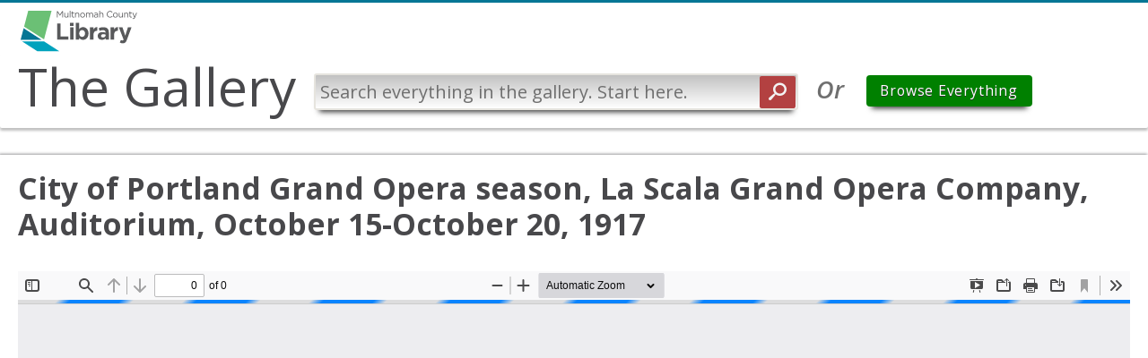

--- FILE ---
content_type: text/html; charset=utf-8
request_url: https://gallery.multcolib.org/document/city-portland-grand-opera-season-la-scala-grand-opera-company-auditorium-october-15-october
body_size: 104777
content:
<!DOCTYPE html>
<!--[if lt IE 7]><html class="lt-ie9 lt-ie8 lt-ie7" lang="en" dir="ltr"><![endif]-->
<!--[if IE 7]><html class="lt-ie9 lt-ie8" lang="en" dir="ltr"><![endif]-->
<!--[if IE 8]><html class="lt-ie9" lang="en" dir="ltr"><![endif]-->
<!--[if gt IE 8]><!--><html lang="en" dir="ltr"><!--<![endif]-->
<head>
<meta charset="utf-8" />
<link rel="shortcut icon" href="https://gallery.multcolib.org/sites/all/themes/multco_lib_collections/favicon.ico" />
<meta name="viewport" content="width=device-width, initial-scale=1" />
<meta name="description" content="Concert program for City of Portland Grand Opera Season La Scala Grand Opera Company, local direction Calvin Heilig, orchestra under the direction of Chev. Fulgenzio Guerrieri." />
<meta name="MobileOptimized" content="width" />
<meta name="HandheldFriendly" content="true" />
<meta name="apple-mobile-web-app-capable" content="yes" />
<meta name="generator" content="Drupal 7 (http://drupal.org)" />
<link rel="canonical" href="https://gallery.multcolib.org/document/city-portland-grand-opera-season-la-scala-grand-opera-company-auditorium-october-15-october" />
<link rel="shortlink" href="https://gallery.multcolib.org/node/1935" />
<meta property="og:site_name" content="The Gallery" />
<meta property="og:type" content="article" />
<meta property="og:url" content="https://gallery.multcolib.org/document/city-portland-grand-opera-season-la-scala-grand-opera-company-auditorium-october-15-october" />
<meta property="og:title" content="City of Portland Grand Opera season, La Scala Grand Opera Company, Auditorium, October 15-October 20, 1917" />
<meta property="og:description" content="Concert program for City of Portland Grand Opera Season La Scala Grand Opera Company, local direction Calvin Heilig, orchestra under the direction of Chev. Fulgenzio Guerrieri." />
<meta property="og:updated_time" content="2015-07-14T16:31:25-07:00" />
<meta name="twitter:card" content="summary" />
<meta name="twitter:url" content="https://gallery.multcolib.org/document/city-portland-grand-opera-season-la-scala-grand-opera-company-auditorium-october-15-october" />
<meta name="twitter:title" content="City of Portland Grand Opera season, La Scala Grand Opera Company, Auditorium, October 15-October 20, 1917" />
<meta name="twitter:description" content="Concert program for City of Portland Grand Opera Season La Scala Grand Opera Company, local direction Calvin Heilig, orchestra under the direction of Chev. Fulgenzio Guerrieri." />
<meta property="article:published_time" content="2015-03-10T13:44:17-07:00" />
<meta property="article:modified_time" content="2015-07-14T16:31:25-07:00" />
<meta itemprop="name" content="City of Portland Grand Opera season, La Scala Grand Opera Company, Auditorium, October 15-October 20, 1917" />
<meta itemprop="description" content="Concert program for City of Portland Grand Opera Season La Scala Grand Opera Company, local direction Calvin Heilig, orchestra under the direction of Chev. Fulgenzio Guerrieri." />
<title>City of Portland Grand Opera season, La Scala Grand Opera Company, Auditorium, October 15-October 20, 1917 | The Gallery</title>
<style>
@import url("https://gallery.multcolib.org/modules/system/system.base.css?sotur0");
@import url("https://gallery.multcolib.org/modules/system/system.menus.css?sotur0");
@import url("https://gallery.multcolib.org/modules/system/system.messages.css?sotur0");
@import url("https://gallery.multcolib.org/modules/system/system.theme.css?sotur0");
</style>
<style>
@import url("https://gallery.multcolib.org/sites/all/modules/jquery_update/replace/ui/themes/base/minified/jquery.ui.core.min.css?sotur0");
@import url("https://gallery.multcolib.org/sites/all/modules/jquery_update/replace/ui/themes/base/minified/jquery.ui.theme.min.css?sotur0");
@import url("https://gallery.multcolib.org/sites/all/libraries/chosen/chosen.css?sotur0");
@import url("https://gallery.multcolib.org/sites/all/modules/chosen/css/chosen-drupal.css?sotur0");
@import url("https://gallery.multcolib.org/sites/all/modules/jquery_update/replace/ui/themes/base/minified/jquery.ui.resizable.min.css?sotur0");
@import url("https://gallery.multcolib.org/sites/all/modules/jquery_update/replace/ui/themes/base/minified/jquery.ui.button.min.css?sotur0");
@import url("https://gallery.multcolib.org/sites/all/modules/jquery_update/replace/ui/themes/base/minified/jquery.ui.dialog.min.css?sotur0");
@import url("https://gallery.multcolib.org/sites/all/modules/media/css/media.css?sotur0");
</style>
<style>
@import url("https://gallery.multcolib.org/sites/all/modules/ldap/ldap_user/ldap_user.css?sotur0");
@import url("https://gallery.multcolib.org/modules/comment/comment.css?sotur0");
@import url("https://gallery.multcolib.org/sites/all/modules/date/date_api/date.css?sotur0");
@import url("https://gallery.multcolib.org/sites/all/modules/date/date_popup/themes/datepicker.1.7.css?sotur0");
@import url("https://gallery.multcolib.org/sites/all/modules/fences/field.css?sotur0");
@import url("https://gallery.multcolib.org/sites/all/modules/filebrowser/css/filebrowser_style.css?sotur0");
@import url("https://gallery.multcolib.org/modules/node/node.css?sotur0");
@import url("https://gallery.multcolib.org/modules/search/search.css?sotur0");
@import url("https://gallery.multcolib.org/modules/user/user.css?sotur0");
@import url("https://gallery.multcolib.org/sites/all/modules/views/css/views.css?sotur0");
@import url("https://gallery.multcolib.org/sites/all/modules/back_to_top/css/back_to_top.css?sotur0");
</style>
<style>
@import url("https://gallery.multcolib.org/sites/all/modules/ctools/css/ctools.css?sotur0");
@import url("https://gallery.multcolib.org/sites/all/modules/ldap/ldap_servers/ldap_servers.admin.css?sotur0");
</style>
<style>.views-field-view .views-exposed-widgets{display:none;}
</style>
<style>
@import url("https://gallery.multcolib.org/sites/all/modules/jcarousel/skins/default/jcarousel-default.css?sotur0");
</style>
<style>.views-field-view .views-exposed-widgets{display:none;}
.views-field-view .views-exposed-widgets{display:none;}
</style>
<style>
@import url("https://gallery.multcolib.org/modules/filter/filter.css?sotur0");
</style>
<link rel="stylesheet" href="//fonts.googleapis.com/css?family=Open+Sans:600,600italic,700,400" media="screen" />
<style media="screen">
@import url("https://gallery.multcolib.org/sites/all/libraries/icomoon/style.css?sotur0");
@import url("https://gallery.multcolib.org/sites/all/libraries/icomoon/style-fix.css?sotur0");
</style>
<style media="screen">
@import url("https://gallery.multcolib.org/sites/all/themes/adaptivetheme/at_core/css/at.settings.style.headings.css?sotur0");
@import url("https://gallery.multcolib.org/sites/all/themes/adaptivetheme/at_core/css/at.settings.style.image.css?sotur0");
@import url("https://gallery.multcolib.org/sites/all/themes/adaptivetheme/at_core/css/at.settings.style.floatblocks.css?sotur0");
@import url("https://gallery.multcolib.org/sites/all/themes/adaptivetheme/at_core/css/at.layout.css?sotur0");
</style>
<style>
@import url("https://gallery.multcolib.org/sites/all/themes/sky/css/html-elements.css?sotur0");
@import url("https://gallery.multcolib.org/sites/all/themes/sky/css/forms.css?sotur0");
@import url("https://gallery.multcolib.org/sites/all/themes/sky/css/tables.css?sotur0");
@import url("https://gallery.multcolib.org/sites/all/themes/sky/css/page.css?sotur0");
@import url("https://gallery.multcolib.org/sites/all/themes/sky/css/articles.css?sotur0");
@import url("https://gallery.multcolib.org/sites/all/themes/sky/css/comments.css?sotur0");
@import url("https://gallery.multcolib.org/sites/all/themes/sky/css/fields.css?sotur0");
@import url("https://gallery.multcolib.org/sites/all/themes/sky/css/blocks.css?sotur0");
@import url("https://gallery.multcolib.org/sites/all/themes/sky/css/navigation.css?sotur0");
@import url("https://gallery.multcolib.org/sites/default/files/color/multco_lib_collections-9cfaf28f/colors.css?sotur0");
@import url("https://gallery.multcolib.org/sites/all/themes/sky/css/sky.settings.style.css?sotur0");
@import url("https://gallery.multcolib.org/sites/all/themes/multco_lib/css/reset.css?sotur0");
@import url("https://gallery.multcolib.org/sites/all/themes/multco_lib/css/multco_lib_text.css?sotur0");
@import url("https://gallery.multcolib.org/sites/all/themes/multco_lib/css/multco_lib.css?sotur0");
@import url("https://gallery.multcolib.org/sites/all/themes/multco_lib/css/multco_lib_navigation.css?sotur0");
@import url("https://gallery.multcolib.org/sites/all/themes/multco_lib/css/multco_lib_tables.css?sotur0");
@import url("https://gallery.multcolib.org/sites/all/themes/multco_lib/css/multco_lib_fields.css?sotur0");
@import url("https://gallery.multcolib.org/sites/all/themes/multco_lib/css/multco_lib_forms.css?sotur0");
@import url("https://gallery.multcolib.org/sites/all/themes/multco_lib/css/multco_lib_features.css?sotur0");
@import url("https://gallery.multcolib.org/sites/all/themes/multco_lib/css/multco_lib_events.css?sotur0");
@import url("https://gallery.multcolib.org/sites/all/themes/multco_lib/css/multco_lib_my-librarian.css?sotur0");
@import url("https://gallery.multcolib.org/sites/all/themes/multco_lib_collections/css/multco_lib_collections.css?sotur0");
</style>
<style media="print">
@import url("https://gallery.multcolib.org/sites/all/themes/sky/css/print.css?sotur0");
@import url("https://gallery.multcolib.org/sites/all/themes/multco_lib/css/multco_lib_print.css?sotur0");
@import url("https://gallery.multcolib.org/sites/all/themes/multco_lib_collections/css/multco_lib_collections_print.css?sotur0");
</style>
<link rel="stylesheet" href="https://gallery.multcolib.org/sites/default/files/adaptivetheme/multco_lib_collections_files/multco_lib_collections.responsive.layout.css?sotur0" media="only screen" />
<style media="screen">
@import url("https://gallery.multcolib.org/sites/default/files/adaptivetheme/multco_lib_collections_files/multco_lib_collections.fonts.css?sotur0");
</style>
<link rel="stylesheet" href="https://gallery.multcolib.org/sites/all/themes/multco_lib_collections/css/multco_lib_collections.responsive.style.css?sotur0" media="all" />
<link rel="stylesheet" href="https://gallery.multcolib.org/sites/all/themes/multco_lib_collections/css/multco_lib_collections.responsive.gpanels.css?sotur0" media="all" />

<!--[if lt IE 8]>
<style media="screen">
@import url("https://gallery.multcolib.org/sites/default/files/adaptivetheme/multco_lib_collections_files/multco_lib_collections.lt-ie8.layout.css?sotur0");
</style>
<![endif]-->
<script src="//ajax.googleapis.com/ajax/libs/jquery/1.8.3/jquery.min.js"></script>
<script>window.jQuery || document.write("<script src='/sites/all/modules/jquery_update/replace/jquery/1.8/jquery.min.js'>\x3C/script>")</script>
<script src="https://gallery.multcolib.org/misc/jquery-extend-3.4.0.js?v=1.8.3"></script>
<script src="https://gallery.multcolib.org/misc/jquery-html-prefilter-3.5.0-backport.js?v=1.8.3"></script>
<script src="https://gallery.multcolib.org/misc/jquery.once.js?v=1.2"></script>
<script src="https://gallery.multcolib.org/misc/drupal.js?sotur0"></script>
<script src="//ajax.googleapis.com/ajax/libs/jqueryui/1.10.2/jquery-ui.min.js"></script>
<script>window.jQuery.ui || document.write("<script src='/sites/all/modules/jquery_update/replace/ui/ui/minified/jquery-ui.min.js'>\x3C/script>")</script>
<script src="https://gallery.multcolib.org/sites/all/modules/media/js/media.core.js?v=7.x-2.19"></script>
<script src="https://gallery.multcolib.org/sites/all/modules/wysiwyg/wysiwyg.init.js?sotur0"></script>
<script src="https://gallery.multcolib.org/misc/ui/jquery.ui.position-1.13.0-backport.js?v=1.10.2"></script>
<script src="https://gallery.multcolib.org/misc/ui/jquery.ui.dialog-1.13.0-backport.js?v=1.10.2"></script>
<script src="https://gallery.multcolib.org/sites/all/modules/media/js/util/json2.js?v=7.x-2.19"></script>
<script src="https://gallery.multcolib.org/sites/all/modules/media/js/util/ba-debug.min.js?v=7.x-2.19"></script>
<script src="https://gallery.multcolib.org/sites/all/modules/jquery_update/replace/ui/external/jquery.cookie.js?v=67fb34f6a866c40d0570"></script>
<script src="https://gallery.multcolib.org/misc/form.js?v=7.91"></script>
<script src="https://gallery.multcolib.org/sites/all/modules/cs_adaptive_image/cs_adaptive_image.js?sotur0"></script>
<script src="https://gallery.multcolib.org/sites/all/modules/lazyload/lazyload.min.js?sotur0"></script>
<script src="https://gallery.multcolib.org/sites/all/modules/back_to_top/js/back_to_top.js?sotur0"></script>
<script src="https://gallery.multcolib.org/sites/all/modules/jcarousel/js/jquery.jcarousel.min.js?sotur0"></script>
<script src="https://gallery.multcolib.org/sites/all/modules/jcarousel/js/jcarousel.js?sotur0"></script>
<script src="https://gallery.multcolib.org/sites/all/modules/google_analytics/googleanalytics.js?sotur0"></script>
<script>(function(i,s,o,g,r,a,m){i["GoogleAnalyticsObject"]=r;i[r]=i[r]||function(){(i[r].q=i[r].q||[]).push(arguments)},i[r].l=1*new Date();a=s.createElement(o),m=s.getElementsByTagName(o)[0];a.async=1;a.src=g;m.parentNode.insertBefore(a,m)})(window,document,"script","https://www.google-analytics.com/analytics.js","ga");ga("create", "UA-2693827-1", {"cookieDomain":".gallery.multcolib.org"});ga("send", "pageview");</script>
<script src="https://gallery.multcolib.org/sites/all/modules/field_group/field_group.js?sotur0"></script>
<script src="https://gallery.multcolib.org/sites/all/modules/antibot/js/antibot.js?sotur0"></script>
<script src="https://gallery.multcolib.org/sites/default/files/js/wysiwyg/wysiwyg_ckeditor_uWMoMQ7qlhtyf-cFJlMTazsAxhCeS88weKBiAtXujAQ.js?sotur0"></script>
<script src="https://gallery.multcolib.org/sites/all/libraries/ckeditor/ckeditor.js?sotur0"></script>
<script src="https://gallery.multcolib.org/sites/all/modules/wysiwyg/editors/js/ckeditor-3.0.js?sotur0"></script>
<script src="https://gallery.multcolib.org/sites/all/modules/wysiwyg/editors/js/none.js?sotur0"></script>
<script src="https://gallery.multcolib.org/misc/textarea.js?v=7.91"></script>
<script src="https://gallery.multcolib.org/sites/all/libraries/chosen/chosen.jquery.min.js?v=1.1.0"></script>
<script src="https://gallery.multcolib.org/sites/all/modules/media/js/media.popups.js?v=7.x-2.19"></script>
<script src="https://gallery.multcolib.org/modules/filter/filter.js?sotur0"></script>
<script src="https://gallery.multcolib.org/sites/all/modules/media/modules/media_wysiwyg/js/media_wysiwyg.filter.js?sotur0"></script>
<script src="https://gallery.multcolib.org/sites/all/modules/chosen/chosen.js?v=1.1.0"></script>
<script src="https://gallery.multcolib.org/sites/all/themes/sky/js/scripts.js?sotur0"></script>
<script src="https://gallery.multcolib.org/sites/all/themes/multco_lib/js/scripts-global-nav.js?sotur0"></script>
<script src="https://gallery.multcolib.org/sites/all/themes/multco_lib_collections/js/multco_lib_collections.js?sotur0"></script>
<script src="https://gallery.multcolib.org/sites/all/themes/multco_lib_collections/js/multco_lib_collections_iviewer.js?sotur0"></script>
<script src="https://gallery.multcolib.org/sites/all/themes/adaptivetheme/at_core/scripts/scalefix.js?sotur0"></script>
<script>jQuery.extend(Drupal.settings, {"basePath":"\/","pathPrefix":"","setHasJsCookie":0,"ajaxPageState":{"theme":"multco_lib_collections","theme_token":"hPO1dfXkIlG893lZ_HKigVwjukZvlMtC2jYPBTsn9hU","js":{"sites\/all\/modules\/wysiwyg\/wysiwyg.js":1,"\/\/ajax.googleapis.com\/ajax\/libs\/jquery\/1.8.3\/jquery.min.js":1,"0":1,"misc\/jquery-extend-3.4.0.js":1,"misc\/jquery-html-prefilter-3.5.0-backport.js":1,"misc\/jquery.once.js":1,"misc\/drupal.js":1,"\/\/ajax.googleapis.com\/ajax\/libs\/jqueryui\/1.10.2\/jquery-ui.min.js":1,"1":1,"sites\/all\/modules\/media\/js\/media.core.js":1,"sites\/all\/modules\/wysiwyg\/wysiwyg.init.js":1,"misc\/ui\/jquery.ui.position-1.13.0-backport.js":1,"misc\/ui\/jquery.ui.dialog-1.13.0-backport.js":1,"sites\/all\/modules\/media\/js\/util\/json2.js":1,"sites\/all\/modules\/media\/js\/util\/ba-debug.min.js":1,"sites\/all\/modules\/jquery_update\/replace\/ui\/external\/jquery.cookie.js":1,"misc\/form.js":1,"sites\/all\/modules\/cs_adaptive_image\/cs_adaptive_image.js":1,"sites\/all\/modules\/lazyload\/lazyload.min.js":1,"sites\/all\/modules\/back_to_top\/js\/back_to_top.js":1,"sites\/all\/modules\/jcarousel\/js\/jquery.jcarousel.min.js":1,"sites\/all\/modules\/jcarousel\/js\/jcarousel.js":1,"sites\/all\/modules\/google_analytics\/googleanalytics.js":1,"2":1,"sites\/all\/modules\/field_group\/field_group.js":1,"sites\/all\/modules\/antibot\/js\/antibot.js":1,"public:\/\/js\/wysiwyg\/wysiwyg_ckeditor_uWMoMQ7qlhtyf-cFJlMTazsAxhCeS88weKBiAtXujAQ.js":1,"sites\/all\/libraries\/ckeditor\/ckeditor.js":1,"sites\/all\/modules\/wysiwyg\/editors\/js\/ckeditor-3.0.js":1,"sites\/all\/modules\/wysiwyg\/editors\/js\/none.js":1,"misc\/textarea.js":1,"sites\/all\/libraries\/chosen\/chosen.jquery.min.js":1,"sites\/all\/modules\/media\/js\/media.popups.js":1,"modules\/filter\/filter.js":1,"sites\/all\/modules\/media\/modules\/media_wysiwyg\/js\/media_wysiwyg.filter.js":1,"sites\/all\/modules\/chosen\/chosen.js":1,"sites\/all\/themes\/sky\/js\/scripts.js":1,"sites\/all\/themes\/multco_lib\/js\/scripts-global-nav.js":1,"sites\/all\/themes\/multco_lib_collections\/js\/multco_lib_collections.js":1,"sites\/all\/themes\/multco_lib_collections\/js\/multco_lib_collections_iviewer.js":1,"sites\/all\/themes\/adaptivetheme\/at_core\/scripts\/scalefix.js":1},"css":{"modules\/system\/system.base.css":1,"modules\/system\/system.menus.css":1,"modules\/system\/system.messages.css":1,"modules\/system\/system.theme.css":1,"misc\/ui\/jquery.ui.core.css":1,"misc\/ui\/jquery.ui.theme.css":1,"sites\/all\/libraries\/chosen\/chosen.css":1,"sites\/all\/modules\/chosen\/css\/chosen-drupal.css":1,"misc\/ui\/jquery.ui.resizable.css":1,"misc\/ui\/jquery.ui.button.css":1,"misc\/ui\/jquery.ui.dialog.css":1,"sites\/all\/modules\/media\/css\/media.css":1,"sites\/all\/modules\/ldap\/ldap_user\/ldap_user.css":1,"modules\/comment\/comment.css":1,"sites\/all\/modules\/date\/date_api\/date.css":1,"sites\/all\/modules\/date\/date_popup\/themes\/datepicker.1.7.css":1,"modules\/field\/theme\/field.css":1,"sites\/all\/modules\/filebrowser\/css\/filebrowser_style.css":1,"modules\/node\/node.css":1,"modules\/search\/search.css":1,"modules\/user\/user.css":1,"sites\/all\/modules\/views\/css\/views.css":1,"sites\/all\/modules\/back_to_top\/css\/back_to_top.css":1,"sites\/all\/modules\/ctools\/css\/ctools.css":1,"sites\/all\/modules\/ldap\/ldap_servers\/ldap_servers.admin.css":1,"0":1,"sites\/all\/modules\/jcarousel\/skins\/default\/jcarousel-default.css":1,"1":1,"2":1,"modules\/filter\/filter.css":1,"\/\/fonts.googleapis.com\/css?family=Open+Sans:600,600italic,700,400":1,"sites\/all\/libraries\/icomoon\/style.css":1,"sites\/all\/libraries\/icomoon\/style-fix.css":1,"sites\/all\/themes\/adaptivetheme\/at_core\/css\/at.settings.style.headings.css":1,"sites\/all\/themes\/adaptivetheme\/at_core\/css\/at.settings.style.image.css":1,"sites\/all\/themes\/adaptivetheme\/at_core\/css\/at.settings.style.floatblocks.css":1,"sites\/all\/themes\/adaptivetheme\/at_core\/css\/at.layout.css":1,"sites\/all\/themes\/sky\/css\/html-elements.css":1,"sites\/all\/themes\/sky\/css\/forms.css":1,"sites\/all\/themes\/sky\/css\/tables.css":1,"sites\/all\/themes\/sky\/css\/page.css":1,"sites\/all\/themes\/sky\/css\/articles.css":1,"sites\/all\/themes\/sky\/css\/comments.css":1,"sites\/all\/themes\/sky\/css\/fields.css":1,"sites\/all\/themes\/sky\/css\/blocks.css":1,"sites\/all\/themes\/sky\/css\/navigation.css":1,"sites\/all\/themes\/multco_lib_collections\/color\/colors.css":1,"sites\/all\/themes\/sky\/css\/sky.settings.style.css":1,"sites\/all\/themes\/multco_lib\/css\/reset.css":1,"sites\/all\/themes\/multco_lib\/css\/multco_lib_text.css":1,"sites\/all\/themes\/multco_lib\/css\/multco_lib.css":1,"sites\/all\/themes\/multco_lib\/css\/multco_lib_navigation.css":1,"sites\/all\/themes\/multco_lib\/css\/multco_lib_tables.css":1,"sites\/all\/themes\/multco_lib\/css\/multco_lib_fields.css":1,"sites\/all\/themes\/multco_lib\/css\/multco_lib_forms.css":1,"sites\/all\/themes\/multco_lib\/css\/multco_lib_features.css":1,"sites\/all\/themes\/multco_lib\/css\/multco_lib_events.css":1,"sites\/all\/themes\/multco_lib\/css\/multco_lib_my-librarian.css":1,"sites\/all\/themes\/multco_lib_collections\/css\/multco_lib_collections.css":1,"sites\/all\/themes\/sky\/css\/print.css":1,"sites\/all\/themes\/multco_lib\/css\/multco_lib_print.css":1,"sites\/all\/themes\/multco_lib_collections\/css\/multco_lib_collections_print.css":1,"public:\/\/adaptivetheme\/multco_lib_collections_files\/multco_lib_collections.responsive.layout.css":1,"public:\/\/adaptivetheme\/multco_lib_collections_files\/multco_lib_collections.fonts.css":1,"sites\/all\/themes\/multco_lib_collections\/css\/multco_lib_collections.responsive.style.css":1,"sites\/all\/themes\/multco_lib_collections\/css\/multco_lib_collections.responsive.gpanels.css":1,"public:\/\/adaptivetheme\/multco_lib_collections_files\/multco_lib_collections.lt-ie8.layout.css":1}},"jcarousel":{"ajaxPath":"\/jcarousel\/ajax\/views","carousels":{"jcarousel-dom-1":{"view_options":{"view_args":"1935\/142064+141986+142065+141961+142057","view_path":"node\/1935","view_base_path":"node\/1935","view_display_id":"entity_view_1","view_name":"related_content_view","jcarousel_dom_id":1},"autoPause":1,"start":1,"skin":"default","selector":".jcarousel-dom-1"}}},"back_to_top":{"back_to_top_button_trigger":"100","back_to_top_button_text":"Back to top","#attached":{"library":[["system","ui"]]}},"googleanalytics":{"trackOutbound":1,"trackMailto":1,"trackDownload":1,"trackDownloadExtensions":"7z|aac|arc|arj|asf|asx|avi|bin|csv|doc(x|m)?|dot(x|m)?|exe|flv|gif|gz|gzip|hqx|jar|jpe?g|js|mp(2|3|4|e?g)|mov(ie)?|msi|msp|pdf|phps|png|ppt(x|m)?|pot(x|m)?|pps(x|m)?|ppam|sld(x|m)?|thmx|qtm?|ra(m|r)?|sea|sit|tar|tgz|torrent|txt|wav|wma|wmv|wpd|xls(x|m|b)?|xlt(x|m)|xlam|xml|z|zip","trackDomainMode":1},"urlIsAjaxTrusted":{"\/search\/site":true,"\/document\/city-portland-grand-opera-season-la-scala-grand-opera-company-auditorium-october-15-october":true,"\/comment\/reply\/1935":true},"multco_theme":{"434":"Search the gallery.","please":"Please enter a search.","724":"Search everything in the gallery.","725":"Search everything in the gallery. Start here."},"field_group":{"div":"full"},"antibot":{"actions":{"comment-form":"\/comment\/reply\/1935"}},"wysiwyg":{"ckeditor":{"timestamp":"sotur0"},"configs":{"ckeditor":{"formatbasic_html":{"baseHref":"https:\/\/gallery.multcolib.org\/","width":"auto","resize_minWidth":450,"theme":"default","skin":"moono","entities_latin":false,"entities_greek":false,"format_tags":"p;address;pre;h2;h3;h4;h5;h6;div","allowedContent":true,"contentsCss":["https:\/\/gallery.multcolib.org\/sites\/all\/themes\/adaptivetheme\/at_core\/css\/at.settings.style.headings.css?sotur0","https:\/\/gallery.multcolib.org\/sites\/all\/themes\/adaptivetheme\/at_core\/css\/at.settings.style.image.css?sotur0","https:\/\/gallery.multcolib.org\/sites\/all\/themes\/adaptivetheme\/at_core\/css\/at.settings.style.floatblocks.css?sotur0","https:\/\/gallery.multcolib.org\/sites\/all\/themes\/adaptivetheme\/at_core\/css\/at.layout.css?sotur0","https:\/\/gallery.multcolib.org\/sites\/all\/themes\/sky\/css\/html-elements.css?sotur0","https:\/\/gallery.multcolib.org\/sites\/all\/themes\/sky\/css\/forms.css?sotur0","https:\/\/gallery.multcolib.org\/sites\/all\/themes\/sky\/css\/tables.css?sotur0","https:\/\/gallery.multcolib.org\/sites\/all\/themes\/sky\/css\/page.css?sotur0","https:\/\/gallery.multcolib.org\/sites\/all\/themes\/sky\/css\/articles.css?sotur0","https:\/\/gallery.multcolib.org\/sites\/all\/themes\/sky\/css\/comments.css?sotur0","https:\/\/gallery.multcolib.org\/sites\/all\/themes\/sky\/css\/fields.css?sotur0","https:\/\/gallery.multcolib.org\/sites\/all\/themes\/sky\/css\/blocks.css?sotur0","https:\/\/gallery.multcolib.org\/sites\/all\/themes\/sky\/css\/navigation.css?sotur0","https:\/\/gallery.multcolib.org\/sites\/default\/files\/color\/multco_lib_collections-9cfaf28f\/colors.css?sotur0","https:\/\/gallery.multcolib.org\/sites\/all\/themes\/sky\/css\/sky.settings.style.css?sotur0","https:\/\/gallery.multcolib.org\/sites\/all\/themes\/multco_lib\/css\/reset.css?sotur0","https:\/\/gallery.multcolib.org\/sites\/all\/themes\/multco_lib\/css\/multco_lib_text.css?sotur0","https:\/\/gallery.multcolib.org\/sites\/all\/themes\/multco_lib\/css\/multco_lib.css?sotur0","https:\/\/gallery.multcolib.org\/sites\/all\/themes\/multco_lib\/css\/multco_lib_navigation.css?sotur0","https:\/\/gallery.multcolib.org\/sites\/all\/themes\/multco_lib\/css\/multco_lib_tables.css?sotur0","https:\/\/gallery.multcolib.org\/sites\/all\/themes\/multco_lib\/css\/multco_lib_fields.css?sotur0","https:\/\/gallery.multcolib.org\/sites\/all\/themes\/multco_lib\/css\/multco_lib_forms.css?sotur0","https:\/\/gallery.multcolib.org\/sites\/all\/themes\/multco_lib\/css\/multco_lib_features.css?sotur0","https:\/\/gallery.multcolib.org\/sites\/all\/themes\/multco_lib\/css\/multco_lib_events.css?sotur0","https:\/\/gallery.multcolib.org\/sites\/all\/themes\/multco_lib\/css\/multco_lib_my-librarian.css?sotur0","https:\/\/gallery.multcolib.org\/sites\/all\/themes\/multco_lib_collections\/css\/multco_lib_collections.css?sotur0","https:\/\/gallery.multcolib.org\/sites\/default\/files\/adaptivetheme\/multco_lib_collections_files\/multco_lib_collections.responsive.layout.css?sotur0","https:\/\/gallery.multcolib.org\/sites\/default\/files\/adaptivetheme\/multco_lib_collections_files\/multco_lib_collections.fonts.css?sotur0","https:\/\/gallery.multcolib.org\/sites\/all\/themes\/multco_lib_collections\/css\/multco_lib_collections.responsive.style.css?sotur0","https:\/\/gallery.multcolib.org\/sites\/all\/themes\/multco_lib_collections\/css\/multco_lib_collections.responsive.gpanels.css?sotur0","https:\/\/gallery.multcolib.org\/sites\/default\/files\/adaptivetheme\/multco_lib_collections_files\/multco_lib_collections.lt-ie8.layout.css?sotur0"],"forcePasteAsPlainText":0,"language":"en","simple_source_formatting":1,"toolbarLocation":"top","resize_enabled":true,"toolbar":[["BulletedList","NumberedList"],["Link"],["Bold","Italic","Blockquote"],["RemoveFormat"]],"customConfig":"\/sites\/all\/modules\/multco\/multco_ckeditor_custom\/multco_ckeditor_custom_config.js","bodyId":"ckeditor_custom_id","bodyClass":"wysiwygeditor"}}},"plugins":[],"disable":"Disable rich-text","enable":"Enable rich-text","ajaxToken":"FjL9JGZRq7fK0MTIjFikiuSwur6thdgBafFsLrDFfjM","xss_url":"\/wysiwyg\/xss","triggers":{"edit-comment-body-und-0-value":{"field":"edit-comment-body-und-0-value","resizable":1,"select":"edit-comment-body-und-0-format--2","formatbasic_html":{"editor":"ckeditor","status":1,"toggle":0,"skip_summary":1}}}},"chosen":{"selector":"select","minimum_single":0,"minimum_multiple":0,"minimum_width":200,"options":{"disable_search":false,"disable_search_threshold":0,"search_contains":false,"placeholder_text_multiple":"Choose some options","placeholder_text_single":"Choose an option","no_results_text":"No results match","inherit_select_classes":true}},"media":{"browserUrl":"\/media\/browser?render=media-popup","styleSelectorUrl":"\/media\/-media_id-\/format-form?render=media-popup","dialogOptions":{"dialogclass":"media-wrapper","modal":true,"draggable":false,"resizable":false,"minwidth":500,"width":670,"height":280,"position":"center","overlay":{"backgroundcolor":"#000000","opacity":0.40000000000000002},"zindex":10000},"wysiwyg_allowed_attributes":["alt","title","height","width","hspace","vspace","border","align","style","class","id","usemap","data-picture-group","data-picture-align","data-picture-mapping","data-delta"],"img_alt_field":"field_file_image_alt_text","img_title_field":"field_file_image_title_text"},"mediaDoLinkText":true,"adaptivetheme":{"multco_lib_collections":{"layout_settings":{"bigscreen":"three-col-grail","tablet_landscape":"three-col-grail","tablet_portrait":"one-col-vert","smalltouch_landscape":"one-col-stack","smalltouch_portrait":"one-col-stack"},"media_query_settings":{"bigscreen":"only screen and (min-width:1025px)","tablet_landscape":"only screen and (min-width:769px) and (max-width:1024px)","tablet_portrait":"only screen and (min-width:481px) and (max-width:768px)","smalltouch_landscape":"only screen and (min-width:321px) and (max-width:480px)","smalltouch_portrait":"only screen and (max-width:320px)"}}}});</script>
<!--[if lt IE 9]>
<script src="https://gallery.multcolib.org/sites/all/themes/adaptivetheme/at_core/scripts/html5.js?sotur0"></script>
<script src="https://gallery.multcolib.org/sites/all/themes/adaptivetheme/at_core/scripts/respond.js?sotur0"></script>
<![endif]-->
</head>
<body class="html not-front not-logged-in no-sidebars page-node page-node- page-node-1935 node-type-documents atv-7.x site-name-the-gallery section-document color-scheme-custom multco-lib-collections  bb-n mb-dd mbp-l rc-0 rct-0">
  <div id="skip-link" class="nocontent">
    <a href="#main-content" class="element-invisible element-focusable">Skip to main content</a>
  </div>
    <div id="page" class="container page snc-n snw-n sna-l sns-n ssc-n ssw-n ssa-l sss-n btc-n btw-b bta-l bts-n ntc-n ntw-b nta-l nts-n ctc-n ctw-b cta-l cts-n ptc-n ptw-b pta-l pts-n with-footer">
     <div class="pre-header clearfix">
     <div class="region region-pre-header"><div class="region-inner clearfix"><div id="block-block-1" class="block block-block nav remove-shadow no-title odd first last block-count-1 block-region-pre-header block-1" ><div class="block-inner clearfix">    
  <div class="block-content content no-title"><div class="logo"><a href="https://multcolib.org/"><img alt="Multnomah County Library" src="/sites/all/themes/multco_lib/images/library-logo.svg" /></a></div>
</div>
  </div></div></div></div>   </div>
    <header id="header" class="clearfix" role="banner">
  	
    <div class="elements-wrapper clearfix">
          <!-- start: Branding -->
      <div id="branding" class="branding-elements clearfix">

                  <!-- start: Site name and Slogan hgroup -->
          <hgroup id="name-and-slogan" class="h-group" id="name-and-slogan">

                          <h1 id="site-name" id="site-name"><a href="/" title="Home page">The Gallery</a></h1>
            
            
          </hgroup><!-- /end #name-and-slogan -->

                        </div><!-- /end #branding -->
    
    <div class="region region-header"><div class="region-inner clearfix"><div id="block-search-form" class="block block-search no-title odd first block-count-2 block-region-header block-form"  role="search"><div class="block-inner clearfix">    
  <div class="block-content content no-title"><form action="/document/city-portland-grand-opera-season-la-scala-grand-opera-company-auditorium-october-15-october" method="post" id="search-block-form" accept-charset="UTF-8"><div><div class="container-inline">
      <h2 class="element-invisible">Search form</h2>
    <div class="form-item form-type-searchfield form-item-search-block-form">
  <label class="element-invisible" for="edit-search-block-form--2">Search </label>
 <input title="Enter the terms you wish to search for." autocomplete="off" tabindex="1" placeholder="Find anything at the library. Start here." type="search" id="edit-search-block-form--2" name="search_block_form" value="" size="60" maxlength="128" class="form-text form-search" />
</div>
<div class="form-actions form-wrapper" id="edit-actions--2"><input type="submit" id="edit-submit--2" name="op" value="Search" class="form-submit" /></div><input type="hidden" name="form_build_id" value="form-2NCNSYAUAArTmoJTayQGDSX-RegWg_FkfShN7i4xuh0" />
<input type="hidden" name="form_id" value="search_block_form" />
</div>
</div></form></div>
  </div></div><div id="block-block-2" class="block block-block browse-or no-title even last block-count-3 block-region-header block-2" ><div class="block-inner clearfix">    
  <div class="block-content content no-title"><span class="conjunction">Or</span>
<a class="browse-link" href="/search/site"><h2 class="button">Browse Everything</h2></a></div>
  </div></div></div></div>    </div>
    
  </header>

  <div id="columns"class="no-menu-bar">
    <div class="columns-inner clearfix">

                        
      <div id="content-column">
        <div class="content-inner">

          
          <section id="main-content" role="main">

                          <header id="main-content-header">
              	                                                  <h1 id="page-title">
                    City of Portland Grand Opera season, La Scala Grand Opera Company, Auditorium, October 15-October 20, 1917                  </h1>
                                								              </header>
            
            <!-- region: Main Content -->
                          <div id="content">
                <div id="block-system-main" class="block block-system no-title odd first last block-count-4 block-region-content block-main" >    
  
<article id="node-1935" class="node node-documents article odd node-full ia-n clearfix" role="article">

  
  
  
  
  <div class="node-content">
  
  <iframe class="pdf" webkitallowfullscreen="" mozallowfullscreen="" allowfullscreen="" frameborder="no" width="100px" height="600px" src="/sites/all/libraries/pdf.js/web/viewer.html?file=https%3A%2F%2Fgallery.multcolib.org%2Fsites%2Fdefault%2Ffiles%2Fdocument%2FXXtxt_000086.pdf" data-src="https://gallery.multcolib.org/sites/default/files/document/XXtxt_000086.pdf">https://gallery.multcolib.org/sites/default/files/document/XXtxt_000086.pdf</iframe>
<div class="view view-downloads-links view-id-downloads_links view-display-id-entity_view_2 single-file-type document-download view-dom-id-2481e8f30b0b676f067b0e31dd9724eb">
      
  
  
      <div class="view-content">
        <div class="views-row views-row-1 views-row-odd views-row-first views-row-last">
      
          
  <a href="/download/file/fid/3727/full">Download file</a>    </div>
    </div>
  
  
  
  
  
  
</div> <div class="group-description field-group-div field-group"><h2><span>Description</span></h2><div class="field-body view-mode-full clearfix documents">

    <div class="field-items">
        
    <p class="field-item">
    Concert program for City of Portland Grand Opera Season La Scala Grand Opera Company, local direction Calvin Heilig, orchestra under the direction of Chev. Fulgenzio Guerrieri. The company performed eight operas in six evening and two matinee performances during the week of Monday October 15 through Saturday October 20, 1917. They performed La Tosca, Mme. Butterfly and La Boheme by G. Puccini, Rigoletto and Il Trovatore by Giuseppe Verdi, Lucia di Lammermoor by Gaetano Donizetti, Thais by Massenet, and Carmen by Georges Bizet.    </p>
        
    </div>
    
</div></div><div class="group-related-content field-group-div field-group"><h2><span>Related content</span></h2><div class="view view-related-content-view view-id-related_content_view view-display-id-entity_view_1 jcarousel-mcl view-dom-id-d087abbf30f8eeb81612745c27770675">
      
  
  
      <div class="view-content">
      <ul class="jcarousel jcarousel-view--related-content-view--entity-view-1 jcarousel-dom-1">
      <li class="jcarousel-item-1 odd">  
  <div class="views-field views-field-ss-file-fid-image">        <span class="field-content"><a href="/document/portland-season-grand-opera-orpheum-theatre-1913-0"><img class="image-style-150x84" src="https://gallery.multcolib.org/sites/default/files/styles/150x84/public/document_cover_image/4522-0.jpg?itok=l3TfmS5A" width="150" height="84" alt="" /></a></span>  </div>  
  <div class="views-field views-field-nothing">        <span class="field-content"><div class="list-item-details">
<h4><a href="/document/portland-season-grand-opera-orpheum-theatre-1913-0">Portland Season of Grand Opera, Orpheum Theatre, 1913</a></h4>
</div></span>  </div></li>
      <li class="jcarousel-item-2 even">  
  <div class="views-field views-field-ss-file-fid-image">        <span class="field-content"><a href="/document/portland-season-grand-opera-orpheum-theatre-1913"><img class="image-style-150x84" src="https://gallery.multcolib.org/sites/default/files/styles/150x84/public/document_cover_image/4528-0.jpg?itok=i_B4zjtR" width="150" height="84" alt="" /></a></span>  </div>  
  <div class="views-field views-field-nothing">        <span class="field-content"><div class="list-item-details">
<h4><a href="/document/portland-season-grand-opera-orpheum-theatre-1913">Portland Season of Grand Opera, Orpheum Theatre, 1913 </a></h4>
</div></span>  </div></li>
      <li class="jcarousel-item-3 odd">  
  <div class="views-field views-field-ss-file-fid-image">        <span class="field-content"><a href="/document/san-francisco-opera-company-municipal-auditorium-october-2-1941"><img class="image-style-150x84" src="https://gallery.multcolib.org/sites/default/files/styles/150x84/public/document_cover_image/4518-0.jpg?itok=ii9fYB4V" width="150" height="84" alt="" /></a></span>  </div>  
  <div class="views-field views-field-nothing">        <span class="field-content"><div class="list-item-details">
<h4><a href="/document/san-francisco-opera-company-municipal-auditorium-october-2-1941">San Francisco Opera Company, Municipal Auditorium, October 2, 1941</a></h4>
</div></span>  </div></li>
      <li class="jcarousel-item-4 even">  
  <div class="views-field views-field-ss-file-fid-image">        <span class="field-content"><a href="/document/porgy-and-bess-portland-public-auditorium-october-5-1944"><img class="image-style-150x84" src="https://gallery.multcolib.org/sites/default/files/styles/150x84/public/document_cover_image/4516-0.jpg?itok=LczXwP16" width="150" height="84" alt="" /></a></span>  </div>  
  <div class="views-field views-field-nothing">        <span class="field-content"><div class="list-item-details">
<h4><a href="/document/porgy-and-bess-portland-public-auditorium-october-5-1944">Porgy and Bess, Portland Public Auditorium, October 5, 1944</a></h4>
</div></span>  </div></li>
      <li class="jcarousel-item-5 odd">  
  <div class="views-field views-field-ss-file-fid-image">        <span class="field-content"><a href="/document/san-carlo-opera-company-paramount-theatre-march-17-1937"><img class="image-style-150x84" src="https://gallery.multcolib.org/sites/default/files/styles/150x84/public/document_cover_image/4508-0.jpg?itok=qmZa4-_C" width="150" height="84" alt="" /></a></span>  </div>  
  <div class="views-field views-field-nothing">        <span class="field-content"><div class="list-item-details">
<h4><a href="/document/san-carlo-opera-company-paramount-theatre-march-17-1937">San Carlo Opera Company, Paramount Theatre, March 17, 1937</a></h4>
</div></span>  </div></li>
      <li class="jcarousel-item-6 even">  
  <div class="views-field views-field-ss-file-fid-image">        <span class="field-content"><a href="/document/merry-widow-portland-auditorium-august-27-1944"><img class="image-style-150x84" src="https://gallery.multcolib.org/sites/default/files/styles/150x84/public/document_cover_image/XXtxt_000407001.jpg?itok=wksFKC_Q" width="150" height="84" alt="" /></a></span>  </div>  
  <div class="views-field views-field-nothing">        <span class="field-content"><div class="list-item-details">
<h4><a href="/document/merry-widow-portland-auditorium-august-27-1944">The Merry Widow, Portland Auditorium, August 27, 1944</a></h4>
</div></span>  </div></li>
      <li class="jcarousel-item-7 odd">  
  <div class="views-field views-field-ss-file-fid-image">        <span class="field-content"><a href="/document/girl-golden-west-heilig-theatre-january-22-1912"><img class="image-style-150x84" src="https://gallery.multcolib.org/sites/default/files/styles/150x84/public/document_cover_image/4500-0.jpg?itok=UpH8S3BJ" width="150" height="84" alt="" /></a></span>  </div>  
  <div class="views-field views-field-nothing">        <span class="field-content"><div class="list-item-details">
<h4><a href="/document/girl-golden-west-heilig-theatre-january-22-1912">The Girl of the Golden West, Heilig Theatre, January 22, 1912</a></h4>
</div></span>  </div></li>
      <li class="jcarousel-item-8 even">  
  <div class="views-field views-field-ss-file-fid-image">        <span class="field-content"><a href="/document/season-grand-opera-heilig-theatre-march-24-1916"><img class="image-style-150x84" src="https://gallery.multcolib.org/sites/default/files/styles/150x84/public/document_cover_image/XXtxt_000067001.jpg?itok=QC1e2Z-J" width="150" height="84" alt="" /></a></span>  </div>  
  <div class="views-field views-field-nothing">        <span class="field-content"><div class="list-item-details">
<h4><a href="/document/season-grand-opera-heilig-theatre-march-24-1916">Season of Grand Opera, Heilig Theatre, March 24, 1916</a></h4>
</div></span>  </div></li>
      <li class="jcarousel-item-9 odd">  
  <div class="views-field views-field-ss-file-fid-image">        <span class="field-content"><a href="/document/gilbert-and-sullivan-opera-company-mayfair-theatre-april-2-1945"><img class="image-style-150x84" src="https://gallery.multcolib.org/sites/default/files/styles/150x84/public/document_cover_image/4462-0.jpg?itok=z6N_18NN" width="150" height="84" alt="" /></a></span>  </div>  
  <div class="views-field views-field-nothing">        <span class="field-content"><div class="list-item-details">
<h4><a href="/document/gilbert-and-sullivan-opera-company-mayfair-theatre-april-2-1945">The Gilbert and Sullivan Opera Company, Mayfair Theatre, April 2, 1945</a></h4>
</div></span>  </div></li>
      <li class="jcarousel-item-10 even">  
  <div class="views-field views-field-ss-file-fid-image">        <span class="field-content"><a href="/document/international-grand-opera-company-baker-theatre-october-8-1909"><img class="image-style-150x84" src="https://gallery.multcolib.org/sites/default/files/styles/150x84/public/document_cover_image/4455-0.jpg?itok=td84NoTq" width="150" height="84" alt="" /></a></span>  </div>  
  <div class="views-field views-field-nothing">        <span class="field-content"><div class="list-item-details">
<h4><a href="/document/international-grand-opera-company-baker-theatre-october-8-1909">International Grand Opera Company, Baker Theatre, October 8, 1909</a></h4>
</div></span>  </div></li>
      <li class="jcarousel-item-11 odd">  
  <div class="views-field views-field-ss-file-fid-image">        <span class="field-content"><a href="/document/lambardi-grand-opera-company-heilig-theatre-november-18-1912"><img class="image-style-150x84" src="https://gallery.multcolib.org/sites/default/files/styles/150x84/public/document_cover_image/XXtxt_000036001.jpg?itok=KWbS7mZJ" width="150" height="84" alt="" /></a></span>  </div>  
  <div class="views-field views-field-nothing">        <span class="field-content"><div class="list-item-details">
<h4><a href="/document/lambardi-grand-opera-company-heilig-theatre-november-18-1912">Lambardi Grand Opera Company, Heilig Theatre, November 18, 1912</a></h4>
</div></span>  </div></li>
      <li class="jcarousel-item-12 even">  
  <div class="views-field views-field-ss-file-fid-image">        <span class="field-content"><a href="/document/san-carlo-opera-co-paramount-theatre-march-31-1940"><img class="image-style-150x84" src="https://gallery.multcolib.org/sites/default/files/styles/150x84/public/document_cover_image/4362-0.jpg?itok=jwke8M4i" width="150" height="84" alt="" /></a></span>  </div>  
  <div class="views-field views-field-nothing">        <span class="field-content"><div class="list-item-details">
<h4><a href="/document/san-carlo-opera-co-paramount-theatre-march-31-1940">San Carlo Opera Co., Paramount Theatre, March 31, 1940</a></h4>
</div></span>  </div></li>
      <li class="jcarousel-item-13 odd">  
  <div class="views-field views-field-ss-file-fid-image">        <span class="field-content"><a href="/document/san-carlo-opera-co-paramount-theatre-march-30-1940-0"><img class="image-style-150x84" src="https://gallery.multcolib.org/sites/default/files/styles/150x84/public/document_cover_image/4360-0.jpg?itok=RbXNAz5D" width="150" height="84" alt="" /></a></span>  </div>  
  <div class="views-field views-field-nothing">        <span class="field-content"><div class="list-item-details">
<h4><a href="/document/san-carlo-opera-co-paramount-theatre-march-30-1940-0">San Carlo Opera Co., Paramount Theatre, March 30, 1940</a></h4>
</div></span>  </div></li>
      <li class="jcarousel-item-14 even">  
  <div class="views-field views-field-ss-file-fid-image">        <span class="field-content"><a href="/document/san-carlo-opera-co-paramount-theatre-march-30-1940"><img class="image-style-150x84" src="https://gallery.multcolib.org/sites/default/files/styles/150x84/public/document_cover_image/4358-0.jpg?itok=d_pjngPD" width="150" height="84" alt="" /></a></span>  </div>  
  <div class="views-field views-field-nothing">        <span class="field-content"><div class="list-item-details">
<h4><a href="/document/san-carlo-opera-co-paramount-theatre-march-30-1940">San Carlo Opera Co., Paramount Theatre, March 30, 1940</a></h4>
</div></span>  </div></li>
      <li class="jcarousel-item-15 odd">  
  <div class="views-field views-field-ss-file-fid-image">        <span class="field-content"><a href="/document/san-carlo-opera-co-paramount-theatre-march-29-1940"><img class="image-style-150x84" src="https://gallery.multcolib.org/sites/default/files/styles/150x84/public/document_cover_image/4356-0.jpg?itok=_K2BwqBX" width="150" height="84" alt="" /></a></span>  </div>  
  <div class="views-field views-field-nothing">        <span class="field-content"><div class="list-item-details">
<h4><a href="/document/san-carlo-opera-co-paramount-theatre-march-29-1940">San Carlo Opera Co., Paramount Theatre, March 29, 1940</a></h4>
</div></span>  </div></li>
      <li class="jcarousel-item-16 even">  
  <div class="views-field views-field-ss-file-fid-image">        <span class="field-content"><a href="/document/san-carlo-grand-opera-company-auditorium-january-29-1925"><img class="image-style-150x84" src="https://gallery.multcolib.org/sites/default/files/styles/150x84/public/document_cover_image/4346-0.jpg?itok=qwGuAquj" width="150" height="84" alt="" /></a></span>  </div>  
  <div class="views-field views-field-nothing">        <span class="field-content"><div class="list-item-details">
<h4><a href="/document/san-carlo-grand-opera-company-auditorium-january-29-1925">San Carlo Grand Opera Company, Auditorium, January 29, 1925</a></h4>
</div></span>  </div></li>
      <li class="jcarousel-item-17 odd">  
  <div class="views-field views-field-ss-file-fid-image">        <span class="field-content"><a href="/document/lambardi-grand-opera-company-heilig-theatre-november-20-1912"><img class="image-style-150x84" src="https://gallery.multcolib.org/sites/default/files/styles/150x84/public/document_cover_image/4318-0.jpg?itok=v0z_fSl-" width="150" height="84" alt="" /></a></span>  </div>  
  <div class="views-field views-field-nothing">        <span class="field-content"><div class="list-item-details">
<h4><a href="/document/lambardi-grand-opera-company-heilig-theatre-november-20-1912">Lambardi Grand Opera Company, Heilig Theatre, November 20, 1912</a></h4>
</div></span>  </div></li>
      <li class="jcarousel-item-18 even">  
  <div class="views-field views-field-ss-file-fid-image">        <span class="field-content"><a href="/document/beggars-opera-neighbors-woodcraft-auditorium-december-9th-1941"><img class="image-style-150x84" src="https://gallery.multcolib.org/sites/default/files/styles/150x84/public/document_cover_image/4306-0.jpg?itok=7HW6vgEy" width="150" height="84" alt="" /></a></span>  </div>  
  <div class="views-field views-field-nothing">        <span class="field-content"><div class="list-item-details">
<h4><a href="/document/beggars-opera-neighbors-woodcraft-auditorium-december-9th-1941">The Beggar&#039;s Opera, Neighbors of Woodcraft Auditorium, December 9th, 1941</a></h4>
</div></span>  </div></li>
      <li class="jcarousel-item-19 odd">  
  <div class="views-field views-field-ss-file-fid-image">        <span class="field-content"><a href="/document/san-francisco-opera-company-municipal-auditorium-season-1941"><img class="image-style-150x84" src="https://gallery.multcolib.org/sites/default/files/styles/150x84/public/document_cover_image/4296-0.jpg?itok=Yf9YflvJ" width="150" height="84" alt="" /></a></span>  </div>  
  <div class="views-field views-field-nothing">        <span class="field-content"><div class="list-item-details">
<h4><a href="/document/san-francisco-opera-company-municipal-auditorium-season-1941">San Francisco Opera Company, Municipal Auditorium, Season 1941</a></h4>
</div></span>  </div></li>
      <li class="jcarousel-item-20 even">  
  <div class="views-field views-field-ss-file-fid-image">        <span class="field-content"><a href="/document/portland-light-opera-association-presents-firefly-heilig-theater-may-9th-and-10th-1924"><img class="image-style-150x84" src="https://gallery.multcolib.org/sites/default/files/styles/150x84/public/document_cover_image/4282-0.jpg?itok=Uo6TtcNK" width="150" height="84" alt="" /></a></span>  </div>  
  <div class="views-field views-field-nothing">        <span class="field-content"><div class="list-item-details">
<h4><a href="/document/portland-light-opera-association-presents-firefly-heilig-theater-may-9th-and-10th-1924">Portland Light Opera Association presents &quot;Firefly&quot;, Heilig Theater, May 9th and 10th, [1924]</a></h4>
</div></span>  </div></li>
      <li class="jcarousel-item-21 odd">  
  <div class="views-field views-field-ss-file-fid-image">        <span class="field-content"><a href="/document/chicago-civic-opera-auditorium-march-10-1924"><img class="image-style-150x84" src="https://gallery.multcolib.org/sites/default/files/styles/150x84/public/document_cover_image/4280-0.jpg?itok=bV3laeSK" width="150" height="84" alt="" /></a></span>  </div>  
  <div class="views-field views-field-nothing">        <span class="field-content"><div class="list-item-details">
<h4><a href="/document/chicago-civic-opera-auditorium-march-10-1924">Chicago Civic Opera, Auditorium, March 10, 1924</a></h4>
</div></span>  </div></li>
      <li class="jcarousel-item-22 even">  
  <div class="views-field views-field-ss-file-fid-image">        <span class="field-content"><a href="/document/geraldine-farrar-carmen-municipal-auditorium-november-21-1924"><img class="image-style-150x84" src="https://gallery.multcolib.org/sites/default/files/styles/150x84/public/document_cover_image/4276-0.jpg?itok=W1fCZ5YG" width="150" height="84" alt="" /></a></span>  </div>  
  <div class="views-field views-field-nothing">        <span class="field-content"><div class="list-item-details">
<h4><a href="/document/geraldine-farrar-carmen-municipal-auditorium-november-21-1924">Geraldine Farrar in Carmen, Municipal Auditorium, November 21, 1924</a></h4>
</div></span>  </div></li>
      <li class="jcarousel-item-23 odd">  
  <div class="views-field views-field-ss-file-fid-image">        <span class="field-content"><a href="/document/portland-national-grand-opera-company-civic-auditorium-january-2-1937"><img class="image-style-150x84" src="https://gallery.multcolib.org/sites/default/files/styles/150x84/public/document_cover_image/4250-0.jpg?itok=SKOrJ3Kw" width="150" height="84" alt="" /></a></span>  </div>  
  <div class="views-field views-field-nothing">        <span class="field-content"><div class="list-item-details">
<h4><a href="/document/portland-national-grand-opera-company-civic-auditorium-january-2-1937">Portland National Grand Opera Company, Civic Auditorium, January 2, 1937</a></h4>
</div></span>  </div></li>
      <li class="jcarousel-item-24 even">  
  <div class="views-field views-field-ss-file-fid-image">        <span class="field-content"><a href="/document/la-scala-opera-company-civic-auditorium-april-26-1941"><img class="image-style-150x84" src="https://gallery.multcolib.org/sites/default/files/styles/150x84/public/document_cover_image/4218-0.jpg?itok=Y759J5xj" width="150" height="84" alt="" /></a></span>  </div>  
  <div class="views-field views-field-nothing">        <span class="field-content"><div class="list-item-details">
<h4><a href="/document/la-scala-opera-company-civic-auditorium-april-26-1941">La Scala Opera Company, Civic Auditorium, April 26, 1941</a></h4>
</div></span>  </div></li>
      <li class="jcarousel-item-25 odd">  
  <div class="views-field views-field-ss-file-fid-image">        <span class="field-content"><a href="/document/la-scala-opera-producers-presents-first-season-grand-opera-civic-auditorium-february-19"><img class="image-style-150x84" src="https://gallery.multcolib.org/sites/default/files/styles/150x84/public/document_cover_image/4216-0.jpg?itok=avylmU3W" width="150" height="84" alt="" /></a></span>  </div>  
  <div class="views-field views-field-nothing">        <span class="field-content"><div class="list-item-details">
<h4><a href="/document/la-scala-opera-producers-presents-first-season-grand-opera-civic-auditorium-february-19">La Scala Opera Producers presents first season of grand opera, Civic Auditorium, February 19, 1941</a></h4>
</div></span>  </div></li>
      <li class="jcarousel-item-26 even">  
  <div class="views-field views-field-ss-file-fid-image">        <span class="field-content"><a href="/document/fatinitza-marquam-grand-january-23-1896"><img class="image-style-150x84" src="https://gallery.multcolib.org/sites/default/files/styles/150x84/public/document_cover_image/4212-0.jpg?itok=6ybcvTu0" width="150" height="84" alt="" /></a></span>  </div>  
  <div class="views-field views-field-nothing">        <span class="field-content"><div class="list-item-details">
<h4><a href="/document/fatinitza-marquam-grand-january-23-1896">Fatinitza, Marquam Grand, January 23, 1896</a></h4>
</div></span>  </div></li>
      <li class="jcarousel-item-27 odd">  
  <div class="views-field views-field-ss-file-fid-image">        <span class="field-content"><a href="/document/opera-club-neighbors-woodcraft-building-april-2-1936"><img class="image-style-150x84" src="https://gallery.multcolib.org/sites/default/files/styles/150x84/public/document_cover_image/4208-0.jpg?itok=d2whUTay" width="150" height="84" alt="" /></a></span>  </div>  
  <div class="views-field views-field-nothing">        <span class="field-content"><div class="list-item-details">
<h4><a href="/document/opera-club-neighbors-woodcraft-building-april-2-1936">The Opera Club, Neighbors of Woodcraft Building, April 2, 1936</a></h4>
</div></span>  </div></li>
      <li class="jcarousel-item-28 even">  
  <div class="views-field views-field-ss-file-fid-image">        <span class="field-content"><a href="/document/portland-opera-guild-excerpts-light-operas-may-7-1935"><img class="image-style-150x84" src="https://gallery.multcolib.org/sites/default/files/styles/150x84/public/document_cover_image/4192-0.jpg?itok=R2l6DreZ" width="150" height="84" alt="" /></a></span>  </div>  
  <div class="views-field views-field-nothing">        <span class="field-content"><div class="list-item-details">
<h4><a href="/document/portland-opera-guild-excerpts-light-operas-may-7-1935">The Portland Opera Guild, excerpts from light operas, May 7, 1935</a></h4>
</div></span>  </div></li>
      <li class="jcarousel-item-29 odd">  
  <div class="views-field views-field-ss-file-fid-image">        <span class="field-content"><a href="/document/san-carlo-opera-company-heilig-theatre-april-2-1907-0"><img class="image-style-150x84" src="https://gallery.multcolib.org/sites/default/files/styles/150x84/public/document_cover_image/4145-0.jpg?itok=y7FOvNJj" width="150" height="84" alt="" /></a></span>  </div>  
  <div class="views-field views-field-nothing">        <span class="field-content"><div class="list-item-details">
<h4><a href="/document/san-carlo-opera-company-heilig-theatre-april-2-1907-0">The San Carlo Opera Company, Heilig Theatre, April 2, 1907</a></h4>
</div></span>  </div></li>
      <li class="jcarousel-item-30 even">  
  <div class="views-field views-field-ss-file-fid-image">        <span class="field-content"><a href="/document/san-carlo-grand-opera-company-public-auditorium-march-23-1923"><img class="image-style-150x84" src="https://gallery.multcolib.org/sites/default/files/styles/150x84/public/document_cover_image/4130-0.jpg?itok=VLAFqwtQ" width="150" height="84" alt="" /></a></span>  </div>  
  <div class="views-field views-field-nothing">        <span class="field-content"><div class="list-item-details">
<h4><a href="/document/san-carlo-grand-opera-company-public-auditorium-march-23-1923">San Carlo Grand Opera Company, Public Auditorium, March 23, 1923</a></h4>
</div></span>  </div></li>
      <li class="jcarousel-item-31 odd">  
  <div class="views-field views-field-ss-file-fid-image">        <span class="field-content"><a href="/document/san-carlo-grand-opera-co-public-auditorium-march-24-1923"><img class="image-style-150x84" src="https://gallery.multcolib.org/sites/default/files/styles/150x84/public/document_cover_image/4128-0.jpg?itok=X0ylyn68" width="150" height="84" alt="" /></a></span>  </div>  
  <div class="views-field views-field-nothing">        <span class="field-content"><div class="list-item-details">
<h4><a href="/document/san-carlo-grand-opera-co-public-auditorium-march-24-1923">San Carlo Grand Opera Co., Public Auditorium, March 24, 1923</a></h4>
</div></span>  </div></li>
      <li class="jcarousel-item-32 even">  
  <div class="views-field views-field-ss-file-fid-image">        <span class="field-content"><a href="/document/portland-opera-association-municipal-auditorium-april-27th-1923"><img class="image-style-150x84" src="https://gallery.multcolib.org/sites/default/files/styles/150x84/public/document_cover_image/4126-0.jpg?itok=55xab0EM" width="150" height="84" alt="" /></a></span>  </div>  
  <div class="views-field views-field-nothing">        <span class="field-content"><div class="list-item-details">
<h4><a href="/document/portland-opera-association-municipal-auditorium-april-27th-1923">Portland Opera Association, Municipal Auditorium, April 27th, 1923</a></h4>
</div></span>  </div></li>
      <li class="jcarousel-item-33 odd">  
  <div class="views-field views-field-ss-file-fid-image">        <span class="field-content"><a href="/document/royal-rosarians-public-auditorium-october-24-1923"><img class="image-style-150x84" src="https://gallery.multcolib.org/sites/default/files/styles/150x84/public/document_cover_image/4124-0.jpg?itok=aEEakkN9" width="150" height="84" alt="" /></a></span>  </div>  
  <div class="views-field views-field-nothing">        <span class="field-content"><div class="list-item-details">
<h4><a href="/document/royal-rosarians-public-auditorium-october-24-1923">Royal Rosarians, Public Auditorium, October 24, 1923</a></h4>
</div></span>  </div></li>
      <li class="jcarousel-item-34 even">  
  <div class="views-field views-field-ss-file-fid-image">        <span class="field-content"><a href="/document/san-carlo-opera-company-paramount-theatre-march-28-1940"><img class="image-style-150x84" src="https://gallery.multcolib.org/sites/default/files/styles/150x84/public/document_cover_image/4120-0.jpg?itok=e9LsHva_" width="150" height="84" alt="" /></a></span>  </div>  
  <div class="views-field views-field-nothing">        <span class="field-content"><div class="list-item-details">
<h4><a href="/document/san-carlo-opera-company-paramount-theatre-march-28-1940">San Carlo Opera Company, Paramount Theatre, March 28, 1940</a></h4>
</div></span>  </div></li>
      <li class="jcarousel-item-35 odd">  
  <div class="views-field views-field-ss-file-fid-image">        <span class="field-content"><a href="/document/san-carlo-opera-company-paramount-theatre-march-20-1938"><img class="image-style-150x84" src="https://gallery.multcolib.org/sites/default/files/styles/150x84/public/document_cover_image/4086-0.jpg?itok=mdQLh0lX" width="150" height="84" alt="" /></a></span>  </div>  
  <div class="views-field views-field-nothing">        <span class="field-content"><div class="list-item-details">
<h4><a href="/document/san-carlo-opera-company-paramount-theatre-march-20-1938">San Carlo Opera Company, Paramount Theatre, March 20, 1938</a></h4>
</div></span>  </div></li>
      <li class="jcarousel-item-36 even">  
  <div class="views-field views-field-ss-file-fid-image">        <span class="field-content"><a href="/document/gallo-english-opera-co-heilig-theatre-march-17-1920"><img class="image-style-150x84" src="https://gallery.multcolib.org/sites/default/files/styles/150x84/public/document_cover_image/4066-0.jpg?itok=zwXZYzk5" width="150" height="84" alt="" /></a></span>  </div>  
  <div class="views-field views-field-nothing">        <span class="field-content"><div class="list-item-details">
<h4><a href="/document/gallo-english-opera-co-heilig-theatre-march-17-1920">The Gallo English Opera Co., Heilig Theatre, March 17, 1920</a></h4>
</div></span>  </div></li>
      <li class="jcarousel-item-37 odd">  
  <div class="views-field views-field-ss-file-fid-image">        <span class="field-content"><a href="/document/portland-opera-club-presents-carmen-masonic-temple-april-3-1930"><img class="image-style-150x84" src="https://gallery.multcolib.org/sites/default/files/styles/150x84/public/document_cover_image/4050-0.jpg?itok=Y7LtcEIz" width="150" height="84" alt="" /></a></span>  </div>  
  <div class="views-field views-field-nothing">        <span class="field-content"><div class="list-item-details">
<h4><a href="/document/portland-opera-club-presents-carmen-masonic-temple-april-3-1930">Portland Opera Club presents Carmen, Masonic Temple, April 3, 1930</a></h4>
</div></span>  </div></li>
      <li class="jcarousel-item-38 even">  
  <div class="views-field views-field-ss-file-fid-image">        <span class="field-content"><a href="/document/chicago-civic-opera-company-auditorium-march-22-1928"><img class="image-style-150x84" src="https://gallery.multcolib.org/sites/default/files/styles/150x84/public/document_cover_image/4042-0.jpg?itok=TEgjmx9z" width="150" height="84" alt="" /></a></span>  </div>  
  <div class="views-field views-field-nothing">        <span class="field-content"><div class="list-item-details">
<h4><a href="/document/chicago-civic-opera-company-auditorium-march-22-1928">Chicago Civic Opera Company, Auditorium, March 22, 1928</a></h4>
</div></span>  </div></li>
      <li class="jcarousel-item-39 odd">  
  <div class="views-field views-field-ss-file-fid-image">        <span class="field-content"><a href="/document/doyly-carte-opera-company-public-auditorium-january-22-1929"><img class="image-style-150x84" src="https://gallery.multcolib.org/sites/default/files/styles/150x84/public/document_cover_image/3932-0.jpg?itok=89a6eCSY" width="150" height="84" alt="" /></a></span>  </div>  
  <div class="views-field views-field-nothing">        <span class="field-content"><div class="list-item-details">
<h4><a href="/document/doyly-carte-opera-company-public-auditorium-january-22-1929">D&#039;Oyly Carte Opera Company, Public Auditorium, January 22, 1929</a></h4>
</div></span>  </div></li>
      <li class="jcarousel-item-40 even">  
  <div class="views-field views-field-ss-file-fid-image">        <span class="field-content"><a href="/document/chicago-civic-opera-company-portland-auditorium-march-12-14-1931"><img class="image-style-150x84" src="https://gallery.multcolib.org/sites/default/files/styles/150x84/public/document_cover_image/3895-0.jpg?itok=Ok28wUU9" width="150" height="84" alt="" /></a></span>  </div>  
  <div class="views-field views-field-nothing">        <span class="field-content"><div class="list-item-details">
<h4><a href="/document/chicago-civic-opera-company-portland-auditorium-march-12-14-1931">Chicago Civic Opera Company, Portland Auditorium, March 12-14, 1931</a></h4>
</div></span>  </div></li>
      <li class="jcarousel-item-41 odd">  
  <div class="views-field views-field-ss-file-fid-image">        <span class="field-content"><a href="/document/italian-grand-opera-company-baker-theatre-may-4-1915"><img class="image-style-150x84" src="https://gallery.multcolib.org/sites/default/files/styles/150x84/public/document_cover_image/XXtxt_000058001.jpg?itok=mBiK4Ywp" width="150" height="84" alt="" /></a></span>  </div>  
  <div class="views-field views-field-nothing">        <span class="field-content"><div class="list-item-details">
<h4><a href="/document/italian-grand-opera-company-baker-theatre-may-4-1915">Italian Grand Opera Company, Baker Theatre, May 4, 1915</a></h4>
</div></span>  </div></li>
      <li class="jcarousel-item-42 even">  
  <div class="views-field views-field-ss-file-fid-image">        <span class="field-content"><a href="/document/cosi-fan-tutte-starring-irene-williams-1922-23-season"><img class="image-style-150x84" src="https://gallery.multcolib.org/sites/default/files/styles/150x84/public/document_cover_image/3866-0.jpg?itok=H5KvJADu" width="150" height="84" alt="" /></a></span>  </div>  
  <div class="views-field views-field-nothing">        <span class="field-content"><div class="list-item-details">
<h4><a href="/document/cosi-fan-tutte-starring-irene-williams-1922-23-season">Cosi Fan Tutte starring Irene Williams, 1922-23 season</a></h4>
</div></span>  </div></li>
      <li class="jcarousel-item-43 odd">  
  <div class="views-field views-field-ss-file-fid-image">        <span class="field-content"><a href="/document/chicago-opera-association-grand-opera-season-public-auditorium-march-22-25-1922"><img class="image-style-150x84" src="https://gallery.multcolib.org/sites/default/files/styles/150x84/public/document_cover_image/3865-0.jpg?itok=BkIVWN2G" width="150" height="84" alt="" /></a></span>  </div>  
  <div class="views-field views-field-nothing">        <span class="field-content"><div class="list-item-details">
<h4><a href="/document/chicago-opera-association-grand-opera-season-public-auditorium-march-22-25-1922">Chicago Opera Association Grand Opera Season, Public Auditorium, March 22 to 25, 1922</a></h4>
</div></span>  </div></li>
      <li class="jcarousel-item-44 even">  
  <div class="views-field views-field-ss-file-fid-image">        <span class="field-content"><a href="/document/scotti-grand-opera-company-heilig-theatre-october-22-1920"><img class="image-style-150x84" src="https://gallery.multcolib.org/sites/default/files/styles/150x84/public/document_cover_image/3857-0.jpg?itok=j6UzTuL0" width="150" height="84" alt="" /></a></span>  </div>  
  <div class="views-field views-field-nothing">        <span class="field-content"><div class="list-item-details">
<h4><a href="/document/scotti-grand-opera-company-heilig-theatre-october-22-1920">Scotti Grand Opera Company, Heilig Theatre, October 22, 1920</a></h4>
</div></span>  </div></li>
      <li class="jcarousel-item-45 odd">  
  <div class="views-field views-field-ss-file-fid-image">        <span class="field-content"><a href="/document/chicago-grand-opera-company-orpheum-theatre-april-2-1914"><img class="image-style-150x84" src="https://gallery.multcolib.org/sites/default/files/styles/150x84/public/document_cover_image/3854-0.jpg?itok=aEk6TEBW" width="150" height="84" alt="" /></a></span>  </div>  
  <div class="views-field views-field-nothing">        <span class="field-content"><div class="list-item-details">
<h4><a href="/document/chicago-grand-opera-company-orpheum-theatre-april-2-1914">Chicago Grand Opera Company, Orpheum Theatre, April 2, 1914</a></h4>
</div></span>  </div></li>
      <li class="jcarousel-item-46 even">  
  <div class="views-field views-field-ss-file-fid-image">        <span class="field-content"><a href="/document/baker-stock-company-bungalow-theatre-april-11-1909"><img class="image-style-150x84" src="https://gallery.multcolib.org/sites/default/files/styles/150x84/public/document_cover_image/3848-0.jpg?itok=SH2sPqb5" width="150" height="84" alt="" /></a></span>  </div>  
  <div class="views-field views-field-nothing">        <span class="field-content"><div class="list-item-details">
<h4><a href="/document/baker-stock-company-bungalow-theatre-april-11-1909">Baker Stock Company, Bungalow Theatre, April 11, 1909</a></h4>
</div></span>  </div></li>
      <li class="jcarousel-item-47 odd">  
  <div class="views-field views-field-ss-file-fid-image">        <span class="field-content"><a href="/document/san-carlo-opera-company-heilig-theatre-april-3-1907"><img class="image-style-150x84" src="https://gallery.multcolib.org/sites/default/files/styles/150x84/public/document_cover_image/3845-0.jpg?itok=L_0kzPMV" width="150" height="84" alt="" /></a></span>  </div>  
  <div class="views-field views-field-nothing">        <span class="field-content"><div class="list-item-details">
<h4><a href="/document/san-carlo-opera-company-heilig-theatre-april-3-1907">The San Carlo Opera Company, Heilig Theatre, April 3, 1907</a></h4>
</div></span>  </div></li>
      <li class="jcarousel-item-48 even">  
  <div class="views-field views-field-ss-file-fid-image">        <span class="field-content"><a href="/document/portland-opera-association-city-auditorium-november-21-1919"><img class="image-style-150x84" src="https://gallery.multcolib.org/sites/default/files/styles/150x84/public/document_cover_image/3839-0.jpg?itok=IUaa9JZl" width="150" height="84" alt="" /></a></span>  </div>  
  <div class="views-field views-field-nothing">        <span class="field-content"><div class="list-item-details">
<h4><a href="/document/portland-opera-association-city-auditorium-november-21-1919">Portland Opera Association, City Auditorium, November 21, 1919</a></h4>
</div></span>  </div></li>
      <li class="jcarousel-item-49 odd">  
  <div class="views-field views-field-ss-file-fid-image">        <span class="field-content"><a href="/document/opera-schedule-baker-theatre-april-20-1915"><img class="image-style-150x84" src="https://gallery.multcolib.org/sites/default/files/styles/150x84/public/document_cover_image/3846-0.jpg?itok=GEyzkvK7" width="150" height="84" alt="" /></a></span>  </div>  
  <div class="views-field views-field-nothing">        <span class="field-content"><div class="list-item-details">
<h4><a href="/document/opera-schedule-baker-theatre-april-20-1915">Opera Schedule, Baker Theatre, April 20, 1915</a></h4>
</div></span>  </div></li>
      <li class="jcarousel-item-50 even">  
  <div class="views-field views-field-ss-file-fid-image">        <span class="field-content"><a href="/document/san-carlo-grand-opera-co-auditorium-march-3-1926"><img class="image-style-150x84" src="https://gallery.multcolib.org/sites/default/files/styles/150x84/public/document_cover_image/3734-0.jpg?itok=X7MAFI5o" width="150" height="84" alt="" /></a></span>  </div>  
  <div class="views-field views-field-nothing">        <span class="field-content"><div class="list-item-details">
<h4><a href="/document/san-carlo-grand-opera-co-auditorium-march-3-1926">San Carlo Grand Opera Co., Auditorium, March 3, 1926</a></h4>
</div></span>  </div></li>
  </ul>
    </div>
  
  
  
  
  
  
</div> </div><div class="group-collection-reference field-group-div field-group"><h2><span>Collections with this item</span></h2><div class="view view-colllections-backreference view-id-colllections_backreference view-display-id-entity_view_1 group-related-collection clearfix view-dom-id-d35e6def651f5df9d227868b8aa2c34d">
      
  
  
      <div class="view-content">
        <div class="views-row views-row-1 views-row-odd views-row-first views-row-last">
      
  <div class="views-field views-field-nothing">        <span class="field-content"><article role="article" class="node node-digital-collections node-teaser article clearfix">

  
  
      <header class="node-header">

      
              <h1 class="node-title">
          <a href="/collection/portland-historic-concert-programs">Portland Historic Concert Programs</a>
        </h1>
      
      
    </header>
  
  <div class="node-content">
  <div class="field-cover-image view-mode-teaser"><div class="field-items"><figure class="clearfix field-item"><a href="/collection/portland-historic-concert-programs"><img class="image-style-square-med" src="https://gallery.multcolib.org/sites/default/files/styles/square_med/public/PHCPCoverSingle_0.jpg?itok=aKFaQ0SP" width="150" height="150" alt="Roland Hayes cover image" /></a></figure></div></div>  </div>

  
  
</article></span>  </div>  </div>
    </div>
  
  
  
  
  
  
</div> </div><div class="group-details field-group-div field-group"><h2><span>Details</span></h2><div class="field-creator view-mode-full documents">
  <h3 class="field-label">
    Creator  </h3>

<ul class="field-items">

      <li class="field-item">
      <span class="field-item-type"><a href="https://gallery.multcolib.org/search/site/?f[0]=im_field_creator:142052">La Scala Grand Opera Company</a></span>    </li>
  
</ul>
</div><div class="collapsible collapsed group-transcription field-group-div field-line-item speed-fast effect-none">
      <h3><span class="field-group-format-toggler">Transcription</span></h3>
      <div class="field-group-format-wrapper" style="display: none;"><div class="field-transcr view-mode-full documents">

    <div class="field-items">
        
    <p class="field-item">
    City of Portland Grand Opera Season If a history of The Portland Hotel were written, it would tell of many famous singers, actresses, actors and people of world-wide reputation who have made it their home while in the city. It has also taken an active part in the social and civic life of Portland during its existence. We invite your continued patronage. The Portland A generation of hotel leadership. Covey Motor Car Co. AND DODGE BROTHERS MOTOR CARS Complete automobile service. Equipped to store, wash, polish, paint, upholster, repair tops, charge batteries, sell tires and accessories, rebuild and repair cars. Seventy employes. Largest automobile establishment in Northwest. Washington at 21st Hazelwood OYSTER OOOKTAIL ................................25 CRACKED CRAB, MAYONNAISE ..........35 WELSH RAREBIT ....................................40 OLYMPIA OYSTER PAN ROAST........______60 TOMATO BOUILLON ................................10 CHICKEN SANDWICH ON TOAST..........25 HAZELWOOD CHILI................................25 HOT CHICKEN TAMALE ........................35 CHICKEN A LA KING ON TOAST............75 SHAD ROE AND BACON..........................60 FRENCH PASTRY ..............................______15 BEVO ........................................................ 15 388 Washington 127 Broadway Portland Grand Opera Season LA SCALA GRAND OPERA COMPANY Management of Berry and Behymer AUDITORIUM Third and Clay Streets Local Direction of Calvin Heilig Entire week, beginning Monday Night, October 15, 1917 Matinees Thursday and Saturday Nights at 8:15 o'clock; Matinees at 2:15 o'clock Orchestra under direction of Chev. Fulgenzio Guerrieri Assistant Conductor, M. Sanchez de Lara Complete Company of Distinguished European and American Artists 30 Principals—Orchestra of 40—Chorus of 40—New Scenery—New Costumes—New Properties—New Effects ARTISTS Sopranos Tenors Ester Ferrabini Giuseppe Gaudenzi Nina Morgana Basos Pelade Sinagra Josephine Rondero Italo Picchi Andre Arensen Georgina Gallina Jose Corral Ariside Neri Mezzo-Sopranos Baritones Paula Bartalooza Mario Valle Lydia Valdez Roberto Viglione Karl Formes Gino Santini Chorus under direction of M. Sanchez de Lara Ernest Schaeche, Assistant Chorus Master Librarian—Ernest Ceveri Costumer—Mme.Berati Orchestra Manager-—Signer Frank Rossi New York Representative—Antonio Bagarozy Scenery by Ercoie Sormani, Milan, Italy Properties by Louis Levy Stage Effects by Frank Murphy MUSIC G. Ricordo &amp; Company, New York and Milan. Schirmer &amp; Company, New York EXECUTIVE STAFF Sparks M. Berry, Managing Director Tour under direction of L. E. Behymer Manager ........................................................................................................................J. Leroy Drug Special Representative ........................................................................................ Miss Grace Noe Press ............:............................................................................................... Miss Rena MacDonald Stage Carpenter ...................................................................................................... Frank Murphy Taglieri TENOR Master Singer-Teacher — Art of Singing (Italian Bel Canto) |From Elementary Stages to High Artistic Finish High Front Tone Placement, Nasal Resonance, Fundamentals of the OVERTONE As taught by SCAFATI of Naples, VANNUCCINI and CORTESI of Florence, FRANCESCO LAMPERTI of Milan Italian Song Diction with F. Paolo Tosti of London Preparatory course (4 years) with these world-famous masters, prior to 12 seasons as principal tenor of Grand Opera Companies (Italian and English) of international reputation. PROFESSIONAL PUPILS Hugh Cliilders, Basso (international) Rcna Vivlenne, Soprano, Savage Opera Co. (first EngTisn "Mme. Butterfly") Amelia Stone, Soprano, Orpheum Ednah Munsey, Dramatic Soprano, Orpheum Edah Carr, Lyric Soprano, Orpheum Among prominent local singers graduated and at present studying with Mr. Tag-lieri may be mentioned: Mrs. Fay Huntington, Mrs. Andia Frazee, Mrs. J. Curtis Simmons, Mrs. Idah Lidyard, Mrs. Leslie M. Scott, Miss Leah Cohen, Miss Lucille Kirt-land, Miss Mildred Raymond, Miss Tini Ledwidge, Messrs. Dr. Stuart Mcguire, Hart-ridge m; Whipp, John Deegan, A. S. Brown, Chas. B. Arthur, Lowell Patton, J. Carroll Day, Fred Glover, Samuel McFariand, A. J. Campbell, etc., etc. Studio 304-305 Sherman-Clay Building. Main 3145 PROGRAMME—CONTINUED MONDAY EVENING, OCTOBER 15, 1917 "LA TOSCA" Opera in Three Acts, by G. Puccini First produced in Rome, Italy, January, 1900 CAST Floria Tosca ............................................................................................................ Ester Ferrabini Mario Cavaradossi .......................................................................................... Giuseppe Gaudenzi Baron Scarpia ................................................................................................................ Mario Valle Cesare Angelotti .......................................................................................................... Italo Picchi A Sacristan ......................................................................,............................................. E. Alibertini Spoletta, a Police Agent .......................................................................................... Ariside Neri Sciarrione, a Gendarme ............................................................................................ Gino Santini A Jailor............................................................................................................................ Jose Corral Shepherd Boy................................................................................................................ Anita Jaeggi Judge, Cardinal, Officer, Soldiers, Police Agents, Ladies, Nobles and Citizens Orchestra under the direction of Chev. Fulgenzio Guerrieri Assistant Conductor, Manuel de Lara SYNOPSIS OF SCENES ACT I. Interior of Church of St. Andrea, ACT II. Searpia's Apartments. ACT III. Terrace of San Angelo Castle. CORRECT LIBRETTOS ON SALE IN THE LOBBY THE PLUMBING, HEATING AND VENTILATING SYSTEMS OF THIS BUILDING INSTALLED BY RUSHLIGHT &amp; HASTORF Phone East 1434 354 HAWTHORNE AVE. OSCAR HUBER General Contractor 2 27 Sherlock Bldg. PROGRAMME—CONTINUED TUESDAY EVENING, OCTOBER 16, 1917 "RIGOLETTO" Opera in Four Acts by Giuseppe Verdi First produced in Venice, Italy, 1851 CAST Rigoletto, a Hunchback, Jester to the Duke.................................................... Mario Valle Duke of Mantua, a Titled Profligate................................................................Pilade Sinagra Gilda, Daughter of Rigoletto................................................................................Nina Morgana Sparafucile, a Hired Assassin....................................................................................Italo Picchi Maddalena, His Sister..................................................................................... Paola Bartoluzzi Count Monterone .......................................................................................................... Gino Santini Count Ceprano .............................................................................................................. Jose Corral Countess Ceprano ...................................................................................................... Anita Jaeggi Borsa .............................................................................................................................. Ariside Neri Marilla ............................................................................................................................ E- Alibertini Courtiers, Pages, Servants Scene and period, Mantua and vicinity, 16th century Orchestra under the direction of Chev. Fulgenzio Guerrieri Assistant Conductor, Manuel de Lara SYNOPSIS OF SCENES ACT I. Ballroom in the Duke's Palace. ACT II. A Street, Rigoletto's Cottage. ACT III. Interior, the Duke's Palace. ACT IV. Sparafucile's Den in the Forest. CORRECT LIBRETTOS ON SALE IN THE LOBBY WEDNESDAY EVENING, OCTOBER 17, 1917 "MME. BUTTERFLY" Opera in Two Acts by Puccini (In Italian) Founded on the book by John Luther Long and the drama by David Belasco First production. Milan, Italy, 1904 CAST Mme. Butterfly, Cho-Cho-San .......................................................................... Ester Ferrabini Suzuki, Cho-Cho-San's servant .................................................................... Paola Bartoluzzi B. F. Pinkerton, Lieutenant in U. S. Navy............................................Giuseppe Gaudenzi Kate Pinkerton, his American wife............................................................................Miss Akin Sharpless, TJ. S. Consul at Nagasaki............................................................Roberto Viglione Goro, a marriage broker .......................................................................................... Ariside Neri Prince Yamadori, suitor for Cho-Cho-San............................................................Gino Santini The Bonze, Cho-Cho-San's Uncle............................................................................ Jose Corral Official of Registrar ................................................................................................ E. Alibertini Trouble, Cho-Cho-San's child ................................................................................. Elsa Jacchia Cho-Cho-San's Relations and Friends; Servants At Nagasaki, Japan. Time, present Orchestra under the direction of Chev. Fulgenzio Guerrieri Assistant Conductor, Manuel de Lara SYNOPSIS OF SCENES ACT I. A Japanese House, Terrace and Garden in Nagasaki. ACTS II. and III. The Interior of Cho-Cho-San's House. CORRECT LIBRETTOS ON SALE IN THE LOBBY THURSDAY MATINEE, OCTOBER 18, 1917 "LUCIA DI LAMMERMOOR" Opera in Three Acts by Gaetano Donizetti First produced in Naples, Italy, 1835 CAST Henry Ashton, of Lammermoor ............................................................................ Karl Formes Lucy, his sister .......................................................................................................... Nina Morgana Sir Edgar of Ravenswood .................................................................................. Pilade Sinagra Lord Arthur Bucklaw .............................................................................................. Ariside Neri Raymond, Chaplain to Lord Ashton........................................................................Italo Picchi Alice, companion to Lucy ................................................................................ Viola Robertson Norman, Captain of the Guards.............................................................................-Arnold Kane Ladies and Knights related to the Ashtons Pages, Soldiers and Domestics in the Ashton Family Scene and period, Scotland, 16th century Orchestra under the direction of Chev. Fulgenzio Guerrieri Assistant Conductor, Manuel de Lara SYNOPSIS OF SCENES ACT I. A Forest near Lammermoor. Scene 2. A Park near the Castle. ACT II. Ante room in the Castle. Scene 2. The Great Hall in the Castle. ACT III. Room in the Castle Scene 2. Tombs of the Ravenswoods. CORRECT LIBRETTO FOR SALE IN THE LOBBY onsienTy arcel PORTLAND'S ONLY BALLET MASTER PREMIER ARTIST IMPERIAL RUSSIAN BALLET "Will teach the same style and system that made the Pav-lowa Ballet famous thruout the world. Private and class instruction in classical and interpretative dancing. Special classes for toe pupils, Russian, French and Italian technique. Moderate tuition. Monsieur Marcel will teach the entire ballet numbers of the incomparable Pavlowa. The light, airy, thistle-down dances of the exquisite Loupakova. The rich, colourful, exotic dances of Ida Rubenstein and Karsavina of Paris and London, artists that have never appeared in America. The beautiful classical numbers of La Loi Fuller and Isidor Duncan. And the entire gamut of Bgyptien and East Indian dance postures of Ruth St. Denis. All instruction under the personal supervision of Monsieur Marcel, the only Ballet Master from the Imperial Russian Government Schools in Western America. STUDIOS THE WHEBLDON ANNEX PROGRAMME—CONTINUE!* THURSDAY EVENING, OCTOBER 18, 1917 "THAIS" Opera in Three Acts, by Massenet Text by Louis Gallet, from the novel by Anatole France First produced Paris, 1894 CAST Thais, actress and courtesan ............................................................................ Ester Ferrabini Athanael, a Cenobite monk ...................................................................................... Mario Valle Nicias, a wealthy Alexandrian......................................................................... Andre Arensen Palemon, an aged Cenobite monk............................................................................ Jose Corral Albine, an Abbess .................................................................................................... Lydia Valdez Crobyle .................................................... Slave ..................................................... Ruth Florence Myrtale ................................................... girls ........................................................ Aniti Jaeggi Monks, Nuns, Citizens, Servants, Dancers Scene—Alexandria and the Egyptian Desert Period—Early Christian Era Orchestra under the direction of Chev. Fulgenzio Guerrieri Assistant Conductor, Manuel de Lara SYNOPSIS OF SCENES ACT I. Camp of the Cenobites. Scene 2. The House of Nicias at Alexandria. ACT II. Thais' Apartments. Scene 2. Street in Alexandria. ACT III. A Desert Oasis. Scene 2. Convent of the White Sisters. CORRECT LIBRETTOS ON SALE IN THE LOBBY FRIDAY EVENING, OCTOBER 19, 1917 "LA BOHEME" Opera in Four Acts by Puccini (In Italian) Libretto by Luigi lllica and G. Giacoza First produced at Turin, Italy, 1896 CAST Rudolph, a Poet..................................................................................................Giuseppe Gaudenzi Marcel, a Painter ................................................................................................ Roberto Viglione Colline, a Philosopher .................................................................................................. Italo Picchi Schaunard, a Musician .............................................................................................. Karl Formes Benoit, an Importunate Landlord ........................................................................ Ariside Neri Alcindoro, a State Councillor ................................................................................ Ariside Neri Custom Officer ........:................................................................................................... E. Albertini Parpigual ...................................................................................................................... Arnold Kane Musetta, a Grisette ................................................................................................ Nina Morgana Mimi, a Maker of Embroidery ................................................................ Josephine Rondero Students, Work Girls, Citizens, Shopkeepers, Vendors, Soldiers, Waiters, etc. Scene and period—Paris, about 1830 Orchestra under the direction of Chev. Fulgenzio Guerrieri Assistant Conductor, Manuel de Lara SYNOPSIS OF SCENES ACT I. A Garret in the Latin Quarter of Paris. ACT II. The Cafe Momus. ACT III. A Tavern at the Barriere d'Enfer. ACT IV. Same as Act I. CORRECT LIBRETTOS ON SALE IN THE LOBBY Phone Main 957 420 Morrison COLUMBIA PRINTING CO. (The Southwick Press) Our Specialties: Publications of all kinds—Magazines, Newspapers, Catalogs, Books, Programs. We have a plant that is completely equipped for this class of work commercial photographers PICTURE FRAMING 444 washington st., near 12TH PROGRAMME—CONTINUED SATURDAY MATINEE, OCTOBER 20, 1917 "carmen" Opera in Pour Acts, by Georges Bizet First production, Paris, 1875 CAST Don Jose, a Brigadier .................................................................................. Giuseppe Gaudenzi Escamillo, a Toreador ................................................................................................ Mario Valle Dancairo, a Smuggler ................................................................................................ Gino Santini Remendado, a Smuggler ............................................................................................ Ariside Neri Zuinga, a Captain ........................................................................................................ Italo Picchi Morales, a Brigadier ................................................................................................ E. Albertini Micaela, a Peasant Girl ................................................................................ Josephine Rondero Frasquita ..........................................Friends of................................................ Viola Robertson Mercedes ............................................ Carmen ........................................................ Lydia Valdez Carmen, a Cigarette Girl, afterwards a Gypsy............................................Ester Ferrabini An Innkeeper, Guide, Officers, Dragoons, Lads, Cigar Girls, Gypsies, Smugglers Scene and period—Seville, Spain, about 1820 Orchestra under the direction of Chev. Fulgenzio Guerrieri Assistant Conductor, Manuel de Lara SYNOPSIS OF SCENES ACT I. A Public Square in Seville. ACT II. A Tavern in the Suburbs of Seville. ACT III. A Wild and Rocky Pass in the Mountains. ACT IV. A Square in Seville, with the Walls of the Bull Ring shown at the Back. CORRECT LIBRETTO ON SALE IN THE LOBBY SATURDAY EVENING, OCTOBER 20, 1917 "il, trovatore" Opera in Four Acts, by Giuseppe Verdi First produced, Rome, Italy, 1853 CAST Leonora, beloved by Manrico .................................................................... Josephine Rondero Azucena, reputed mother of Manrico ........................................................ Paola Bartoluzzi Inez, attendant of Leonora ............................................................................ Viola Robertson Manrico, a young warrior ................................................................................. Andre Arensen Count di Luna, his rival................................................................................ Roberto Viglione Ferrando, the Count's follower ............................................................................ Italo Picchi Ruiz, a Gypsy, Manrico's follower ........................................................................ Ariside Neri An Old Gypsy .............................................................................................................. E. Alibertini Messengers, Soldiers, Nuns, Gypsies, Attendants, etc. Scene and period—Biscay and Aragon, middle of 15th century Orchestra under the direction of Chev. Fulgenzio Guerrieri Assistant Conductor, Manuel de Lara SYNOPSIS OF SCENES ACT I. Scene 1—Vestibule in Palace. Scene 2—Gardens of the Palace. ACT II. A Gypsy Camp in the Biscay Mountains. ACT III. The Camp of Di Luna. ACT IV. Scene 1—Exterior of the Palace. Scene 2—Prison Cell of Manrico. CORRECT LIBRETTOS ON SALE IN THE LOBBV t PROGRAM PUBLISHED by 2L Wellington 518 Northwestern Bank Building. Main 12 80 ?|ear #ranb &lt;&amp;ptxa in i§oux &lt;0ton Jtome The Victrola and the selections from all the best Operas, and by the best artists on the Victor Records make it possible for you to be thus entertained in your own home Sherman JMay &amp; Go, SIXTH &amp; MORRISON STREETS The words, "It's a Steinway," convey a more definite impression of supreme piano quality than do any other words in the English language. COMPLIMENTS OF ladd &amp; TlLTON Bank HEADQUARTERS FOR LIBERTY BONDS    </p>
        
    </div>
    
</div></div></div><div class="field-document-extent view-mode-full documents  text">
  <h3 class="field-label">
    Extent  </h3>

<ul class="field-items">

      <li class="field-item">
      <span class="field-item-type">8 pages</span>    </li>
  
</ul>
</div><div class="field-contributor view-mode-full documents  text">
  <h3 class="field-label">
    Contributors  </h3>

<ul class="field-items">

      <li class="field-item">
      <span class="field-item-type"><a href="https://gallery.multcolib.org/search/site/?f[0]=sm_field_contributor%3ACity%20of%20Portland">City of Portland</a></span>    </li>
      <li class="field-item">
      <span class="field-item-type"><a href="https://gallery.multcolib.org/search/site/?f[0]=sm_field_contributor%3ABerry%20and%20Behymer">Berry and Behymer</a></span>    </li>
  
</ul>
</div><div class="field-publisher view-mode-full documents">
  <h3 class="field-label">
    Digital Publisher  </h3>

    <div class="field-items">
        
    <p class="field-item">
    <a href="https://gallery.multcolib.org/search/site/&quot;Multnomah County Library&quot;">Multnomah County Library</a>    </p>
        
    </div>
    
</div><div class="field-subject view-mode-full documents">
  <h3 class="field-label">
    Subject.Topic  </h3>

<ul class="field-items">

      <li class="field-item">
      <span class="field-item-type"><a href="https://gallery.multcolib.org/search/site/?f[0]=im_field_subject:142064">Operas (Puccini, Giacomo)</a></span>    </li>
      <li class="field-item">
      <span class="field-item-type"><a href="https://gallery.multcolib.org/search/site/?f[0]=im_field_subject:141986">Operas (Verdi, Giuseppe)</a></span>    </li>
      <li class="field-item">
      <span class="field-item-type"><a href="https://gallery.multcolib.org/search/site/?f[0]=im_field_subject:142065">Operas (Donizetti, Gaetano)</a></span>    </li>
      <li class="field-item">
      <span class="field-item-type"><a href="https://gallery.multcolib.org/search/site/?f[0]=im_field_subject:141961">Operas (Massenet, Jules)</a></span>    </li>
      <li class="field-item">
      <span class="field-item-type"><a href="https://gallery.multcolib.org/search/site/?f[0]=im_field_subject:142057">Operas--Performances</a></span>    </li>
  
</ul>
</div><div class="field-subject-place view-mode-full documents">
  <h3 class="field-label">
    Subject.Place  </h3>

<ul class="field-items">

      <li class="field-item">
      <span class="field-item-type"><a href="https://gallery.multcolib.org/search/site/?f[0]=im_field_subject_place:141998">Public Auditorium (Portland, Oregon)</a></span>    </li>
  
</ul>
</div><div class="field-language view-mode-full documents">
  <h3 class="field-label">
    Language  </h3>

<ul class="field-items">

      <li class="field-item">
      <span class="field-item-type"><a href="https://gallery.multcolib.org/search/site/?f[0]=im_field_language:353">English</a></span>    </li>
  
</ul>
</div><div class="field-rights view-mode-full documents">
  <h3 class="field-label">
    Rights &amp; Usage  </h3>

    <div class="field-items">
        
    <p class="field-item">
    Public domain (this work is believed to be free of known restrictions under copyright law).    </p>
        
    </div>
    
</div><div class="field-identifier view-mode-full documents  text">
  <h3 class="field-label">
    Identifier  </h3>

<ul class="field-items">

      <li class="field-item">
      <span class="field-item-type">XXtxt_000086</span>    </li>
  
</ul>
</div><div class="field-type view-mode-full documents">
  <h3 class="field-label">
    Type  </h3>

<ul class="field-items">

      <li class="field-item">
      <span class="field-item-type"><a href="https://gallery.multcolib.org/search/site/?f[0]=im_field_type:606">Text</a></span>    </li>
  
</ul>
</div><div class="field-date-of-original view-mode-full documents">
  <h3 class="field-label">
    Date.Created  </h3>

    <div class="field-items">
        
    <p class="field-item">
    <span class="date-display-single">October 15, 1917</span>    </p>
        
    </div>
    
</div><div class="field-circa-decade view-mode-full documents">
  <h3 class="field-label">
    Date.Range  </h3>

<ul class="field-items">

      <li class="field-item">
      <span class="field-item-type"><a href="https://gallery.multcolib.org/search/site/?f[0]=im_field_circa_decade:141811">1910-1919</a></span>    </li>
  
</ul>
</div><div class="field-original-format view-mode-full documents">
  <h3 class="field-label">
    Format.Original  </h3>

<ul class="field-items">

      <li class="field-item">
      <span class="field-item-type"><a href="https://gallery.multcolib.org/search/site/?f[0]=im_field_original_format:141755">concert programs</a></span>    </li>
  
</ul>
</div><div class="field-digital-format view-mode-full documents">
  <h3 class="field-label">
    File format  </h3>

<ul class="field-items">

      <li class="field-item">
      <span class="field-item-type"><a href="https://gallery.multcolib.org/search/site/&quot;application/pdf&quot;">application/pdf</a></span>    </li>
  
</ul>
</div></div>  </div>

  
  <section id="comments" class="comment-wrapper">

          <h2 class="comment-title title">Comments</h2>
        <div class="comment-thread">
    <a id="comment-574"></a>
<article class="comment comment-by-anonymous odd first clearfix">
  
      <header class="comment-header">
              <h3 class="comment-title">Guerreri</h3>
                </header>
  
      <footer class="submitted">
                    <p class="author-datetime"><time datetime="2018-10-13T11:10:56Z" pubdate="pubdate">Saturday, October 13, 2018</time> <span><a href="/comment/574#comment-574" rel="bookmark">Permalink</a></span></p>
          </footer>
  
  <div class="comment-content">
    
  <p>Hi friends, in 1917 my grandfather, Guy Golterman  brought Agnini, Guerreri nd Bonfiglio from the Met and Earnst Knock from Europe  to St. Louis to comprise the lead team in producing 6 Aidas to open the first and largest Municipally owned outdoor theater in America. I have just completed a documentary on this remarkable feat spring and summer of 17, as Americn entered the great war. Noted that Guerreri shortly after came to Portland to render a splendid opera season.  Would Portland Opera or Portland historians be at all intereste in having the big slice of opera house in mid America..for enjoyment and education?  ''50 Days to Greatness is a celebration of the live arts, and their civic, cultural, and economic value Regards  Ed Golterman</p>
  </div>

  
      <nav class="clearfix"><ul class="links inline"><li class="comment-reply first last"><a href="/comment/reply/1935/574">reply</a></li></ul></nav>
  
  </article>
  </div>

      <h2 class="comment-title title comment-form">Add new comment</h2>
    <div class="antibot-no-js messages warning">You must have Javascript enabled to use this form.</div><form class="comment-form user-info-from-cookie antibot-hidden" style="display: none;" action="/antibot" method="post" id="comment-form" accept-charset="UTF-8"><div><div class="form-item form-type-textfield form-item-name">
  <label for="edit-name">Your name </label>
 <input type="text" id="edit-name" name="name" value="" size="30" maxlength="60" class="form-text" />
<div class="description">Your name and email will not appear publicly.</div>
</div>
<div class="form-item form-type-textfield form-item-mail">
  <label for="edit-mail">Email </label>
 <input type="text" id="edit-mail" name="mail" value="" size="30" maxlength="64" class="form-text" />
</div>
<input type="hidden" name="form_build_id" value="form-Im4ria7BP2HL7YAjtfCHjiJe1dtOH64h_jP8YiOHzhc" />
<input type="hidden" name="form_id" value="comment_node_documents_form" />
<div class="form-item form-type-textfield form-item-subject">
  <label for="edit-subject">Subject </label>
 <input type="text" id="edit-subject" name="subject" value="" size="60" maxlength="64" class="form-text" />
</div>
<div class="field-type-text-long field-name-comment-body field-widget-text-textarea form-wrapper" id="edit-comment-body"><div id="comment-body-add-more-wrapper"><div class="text-format-wrapper"><div class="form-item form-type-textarea form-item-comment-body-und-0-value">
  <label for="edit-comment-body-und-0-value">Comment <span class="form-required" title="This field is required.">*</span></label>
 <div class="form-textarea-wrapper resizable"><textarea class="text-full wysiwyg form-textarea required" id="edit-comment-body-und-0-value" name="comment_body[und][0][value]" cols="60" rows="5"></textarea></div>
</div>
<fieldset class="filter-wrapper form-wrapper" id="edit-comment-body-und-0-format"><div class="fieldset-wrapper"><div class="filter-help form-wrapper" id="edit-comment-body-und-0-format-help"><p><a href="/filter/tips" target="_blank">More information about text formats</a></p></div><div class="form-item form-type-select form-item-comment-body-und-0-format">
  <label for="edit-comment-body-und-0-format--2">Text format </label>
 <select class="filter-list form-select" id="edit-comment-body-und-0-format--2" name="comment_body[und][0][format]"><option value="basic_html" selected="selected">Basic HTML</option><option value="plain_text">Plain text</option></select>
</div>
<div class="filter-guidelines form-wrapper" id="edit-comment-body-und-0-format-guidelines"><div class="filter-guidelines-item filter-guidelines-basic_html"><h3>Basic HTML</h3><ul class="tips"><li>Allowed HTML tags: &lt;p&gt; &lt;a&gt; &lt;em&gt; &lt;i&gt; &lt;strong&gt; &lt;b&gt; &lt;cite&gt; &lt;blockquote&gt; &lt;code&gt; &lt;ul&gt; &lt;ol&gt; &lt;li&gt; &lt;dl&gt; &lt;dt&gt; &lt;dd&gt;</li><li>Lines and paragraphs break automatically.</li><li>Web page addresses and e-mail addresses turn into links automatically.</li></ul></div><div class="filter-guidelines-item filter-guidelines-plain_text"><h3>Plain text</h3><ul class="tips"><li>No HTML tags allowed.</li></ul></div></div></div></fieldset>
</div>
</div></div><div class="form-actions form-wrapper" id="edit-actions"><input type="submit" id="edit-submit" name="op" value="Save" class="form-submit" /></div></div></form>  
</section>

</article>

  </div>              </div>
                        <!-- Two column 2x50 -->
						
            
          </section>

          
          
        </div>
      </div>

                  
    </div>
  </div>

      <footer role="contentinfo" class="container clearfix">
            <div class="region region-footer"><div class="region-inner clearfix"><div id="block-block-3" class="block block-block no-title odd first last block-count-5 block-region-footer block-3" ><div class="block-inner clearfix">    
  <div class="block-content content no-title"><!-- Google tag (gtag.js) -->
<script async="" src="https://www.googletagmanager.com/gtag/js?id=G-D8FXNYR0PP"></script><script>
<!--//--><![CDATA[// ><!--

  window.dataLayer = window.dataLayer || [];
  function gtag(){dataLayer.push(arguments);}
  gtag('js', new Date());

  gtag('config', 'G-D8FXNYR0PP');

//--><!]]>
</script></div>
  </div></div></div></div>    </footer>
  
</div><!-- //End #page, .container -->

  <script src="https://gallery.multcolib.org/sites/all/modules/wysiwyg/wysiwyg.js?sotur0"></script>
</body>
</html>


--- FILE ---
content_type: text/css
request_url: https://gallery.multcolib.org/sites/all/themes/multco_lib/css/multco_lib.css?sotur0
body_size: 5992
content:
/**
 * multco_lib multco_lib.css
 *
 * Use this file to add your custom styles.
 *
 * You can change the name of this file, just
 * remember to update the name in the info file
 * as well.
 */
/* apply a natural box layout model to all elements */
*,
*:before,
*:after {
  -moz-box-sizing: border-box;
  -webkit-box-sizing: border-box;
  box-sizing: border-box;
}

#colorbox {
  -webkit-box-sizing: content-box;
     -moz-box-sizing: content-box;
          box-sizing: content-box;
}

#page > header {
  /* 062016 Rebrand. */
  /*background-color: rgba(241, 241, 241, .93);*/
}
#page > footer,
#page > footer .block-title {
  /* 062016 Rebrand. */
    /*background-color: rgba(241, 241, 241, .93);*/
    color: #B5B5B5;
}
/**
 * Reusable Styles
 */
 /* 062016 Rebrand. */
.region-background,
.bg-pattern,
.region-top-menu .block-log-in-my-mcl .dropdown-container,
/*.black-utility-bar,
#page > header,
#page > footer .footer-toggle,
#page > footer .region-footer,*/
/* 062016 Rebrand update header */
/*.content-inner,*/
.sidebar nav {
/*.sidebar .block,
.jcarousel-mcl,*/
/* 062016 change for the feature items. */
/*.feature-item-link-container {*/
  /* 062016 Rebrand background color change. */
	background-color: rgba(241, 241, 241, .98);
}
.no-bg-pattern,
.region-top-menu,
.front .content-inner,
.front .sidebar,
.section-collapsible,
.region-highlighted {
    background: none repeat scroll 0 0 transparent;
}
.shadow-90-degree,
/* 062016 Rebrand update header */
#header:before,
.region-top-menu .block-log-in-my-mcl .dropdown-container,
.view-homepage-features .field-content,
.block-beta-bar,
.block-log-in-my-mcl,
#block-search-form label.element-invisible,
#block-search-form .form-item-search-block-form input[type="search"],
#block-search-form .form-item-search-block-form input.form-text,
#search-block-form .form-actions,
.nav,
.view-search-bibliocommons a.biblio-results-link,
button,
input[type="submit"],
input.form-submit,
.form-actions a,
.form-actions a:visited,
.button,
a.button,
a.button:visited,
.jcarousel-mcl,
.jcarousel-mcl .jcarousel-navigation li.active a,
.jcarousel-mcl .views-field-title-book-jacket img,
a.blue-gradient,
.more-link a,
.sidebar .item-list ul li a:hover,
.sidebar .item-list ul li a:focus,
a.what-to-read {
	-moz-box-shadow: 0 8px 6px -6px #333;
	/* Firefox 3.6 and earlier */
	-webkit-box-shadow: 0 8px 6px -6px #333;
	/* Safari and Chrome */
	box-shadow: 0 8px 6px -6px #333;
}
.shadow-130-degree,
.nav ul li .dropdown-container,
#content-column .content-inner,
.sidebar nav,
.sidebar .block {
	-moz-box-shadow: 1px 3px 3px 0px #333;
	/* Firefox 3.6 and earlier */
	-webkit-box-shadow: 1px 3px 3px 0px #333;
	/* Safari and Chrome */
	box-shadow: 1px 3px 3px 0px #333;
}
.remove-shadow,
.block-log-in-my-mcl:hover,
.block-log-in-my-mcl:focus,
.front #content-column .content-inner,
.front .sidebar,
#search-block-form .form-actions input,
#search-block-form .form-actions:hover,
#search-block-form .form-actions:focus,
.view-search-bibliocommons a.biblio-results-link:hover,
.view-search-bibliocommons a.biblio-results-link:focus,
.search-events #search-form input[type="submit"],
.search-events #search-form input.form-submit,
button:hover,
button:focus,
input[type="submit"]:hover,
input[type="submit"]:focus,
input.form-submit:hover,
input.form-submit:focus,
.form-actions a:hover,
.form-actions a:focus,
.form-actions a:active,
.button:hover,
.button:focus,
a.button:hover,
a.button:focus,
a.button:active,
a.blue-gradient:hover,
a.blue-gradient:focus,
.more-link a:hover,
.more-link a:focus,
input[disabled].form-submit,
input[disabled].form-submit:hover,
input[disabled].form-submit:focus,
a.what-to-read:hover,
a.what-to-read:focus {
	-moz-box-shadow: none;
	/* Firefox 3.6 and earlier */
	-webkit-box-shadow: none;
	/* Safari and Chrome */
	box-shadow: none;
}
/**
 * 062016 Changing gradients to solid for the rebrand and adding a new class.
 * Keeping the old class as a reference and will still need to find
 * all references in the system to replace with the new class.
 */
.primary-site-action,
.red-gradient,
.block-log-in-my-mcl,
#block-search-form label.element-invisible,
#search-block-form .form-actions,
.sidebar .block.search-events,
.view-reading-list-recommendations #block-block-13,
.page-reading-lists-search .search-reading-list {
  background: #b34141;
}
.primary-site-action--hover,
.reverse-red-gradient,
.block-log-in-my-mcl:hover,
.block-log-in-my-mcl:focus,
#search-block-form .form-actions:hover,
#search-block-form .form-actions:focus {
  background: #823030;
}
.primary-navigation,
.blue-gradient,
.elements-wrapper.dropdown-menu,
.sidebar ul.menu li.active,
.sidebar ul.menu li.active-trail,
.view-search-bibliocommons a.biblio-results-link,
.more-link a,
a.what-to-read {
  /*background: rgba(0, 162, 189, 1);*/
  background-color: #047695;
  background-image: none;
}
a.blue-gradient,
.nav a,
.nav .menu-toggle a,
.nav .elements-wrapper .menu li a,
.nav ul a {
  position: relative;
  text-decoration: none;
}
.nav .elements-wrapper li.top-nav-element > a:before {
  background-color: transparent;
  bottom: 0;
  content: "";
  display: block;
  height: 6px;
  left: 0;
  position: absolute;
  width: 100%;
}
.reverse-blue-gradient {
  background: rgba(0, 162, 189, 1);
}
.nav .elements-wrapper li.top-nav-element > a:hover:before,
.nav .elements-wrapper li.top-nav-element > a:focus:before,
/*#menu-bar .menu-toggle a:hover:before,
#menu-bar .menu-toggle a:focus:before,
#menu-bar .menu-toggle a:active:before,*/
.nav .elements-wrapper ul li.top-nav-element.open > a:before,
.nav .elements-wrapper ul li.top-nav-element.active-trail > a:before {
  background-image: none;
  background-color: rgba(0, 162, 189, 1);
  text-decoration: none;
}
/*.view-search-bibliocommons a.biblio-results-link:hover,
.view-search-bibliocommons a.biblio-results-link:focus,
.more-link a:hover,
.more-link a:focus,
.sidebar ul.menu li.active,
.sidebar ul.menu li.active-trail,
a.what-to-read:hover,
a.what-to-read:focus {
  background-color: rgba(0, 162, 189, 1);
  background-image: none;
  text-decoration: none;
}*/
.nav ul li .dropdown-container a:hover,
.nav ul li .dropdown-container a:focus,
.nav .elements-wrapper .menu .dropdown-container ul li a:hover,
.nav .elements-wrapper .menu .dropdown-container ul li a:focus,
.nav .elements-wrapper .menu .dropdown-container ul li a.active,
.sidebar ul.menu a.active {
	background-color: rgba(0, 162, 189, 1);
  color: #2a2a2c;
  text-shadow: none;
}
.sidebar ul.menu a:hover,
.sidebar ul.menu a:focus,
.sidebar .view-content .item-list ul li a:hover,
.sidebar .view-content .item-list ul li a:focus {
	background-color: rgba(0, 162, 189, .95);
}
.user-action-button,
.brown-gradient,
button,
input[type="submit"],
input.form-submit,
.form-actions a,
.form-actions a:visited,
.button,
a.button,
a.button:visited {
  background: rgb(0, 128, 0);
}
.user-action-button--hover,
.reverse-brown-gradient,
button:hover,
button:focus,
input[type="submit"]:hover,
input[type="submit"]:focus,
input.form-submit:hover,
input.form-submit:focus,
.form-actions a:hover,
.form-actions a:focus,
.form-actions a:active,
.button:hover,
.button:focus,
a.button:hover,
a.button:focus,
a.button:active,
/* 062016 Rebrand update. */
.region-top-menu .block-log-in-my-mcl ul.nav-col-wrapper li a.button:hover,
.region-top-menu .block-log-in-my-mcl ul.nav-col-wrapper li a.button:focus {
  background: rgb(0, 77, 0);
}
.black-white-gradient,
#block-search-form .form-item-search-block-form input[type="search"],
#block-search-form .form-item-search-block-form input.form-text {
  background: #fff;
  background: -moz-linear-gradient(top,  rgba(194,194,194,1) 0%, rgba(255,255,255,1) 100%); /* FF3.6+ */
	background: 	-webkit-gradient(linear, left top, left bottom, color-stop(0%,rgba(194,194,194,1)), color-stop(100%,rgba(255,255,255,1))); /* Chrome,Safari4+ */
	background: 		-webkit-linear-gradient(top,  rgba(194,194,194,1) 0%,rgba(255,255,255,1) 100%); /* Chrome10+,Safari5.1+ */
	background: 			-o-linear-gradient(top,  rgba(194,194,194,1) 0%,rgba(255,255,255,1) 100%); /* Opera 11.10+ */ /* IE10+ */
	background: 					-webkit-gradient(linear, left top, left bottom, from(rgba(194,194,194,1)), to(rgba(255,255,255,1)));
	background: 					-webkit-linear-gradient(top, rgba(194,194,194,1) 0%, rgba(255,255,255,1) 100%);
	background: 					-o-linear-gradient(top, rgba(194,194,194,1) 0%, rgba(255,255,255,1) 100%);
	background: 					linear-gradient(to bottom,  rgba(194,194,194,1) 0%,rgba(255,255,255,1) 100%); /* W3C */
	filter: progid:DXImageTransform.Microsoft.gradient( startColorstr='#ffc2c2c2', endColorstr='#ffffffff',GradientType=0 ); /* IE6-9 */
}
.border-radius-2,
/* 062016 Rebrand update header */
#header:before,
#page > header,
.block-log-in-my-mcl a,
#block-search-form label.element-invisible,
#biblio-advanced-search > a,
#search-block-form .form-actions,
.search-events #search-form .input-submit-wrapper,
.nav,
.nav ul li .dropdown-container a,
a.blue-gradient,
.more-link a,
.view-search-bibliocommons a.biblio-results-link,
.registration_button > a,
.view-my-librarian .views-field-nothing ul li a {
	-webkit-border-radius: 2px;
	-khtml-border-radius: 2px;
	-moz-border-radius: 2px;
	border-radius: 2px;
	/* Prevent background color leak outs */
  -moz-background-clip:    padding;
  -o-background-clip:         padding-box;
     background-clip:         padding-box;
}
.pointer {
  border-bottom: 12px solid transparent;
  /* 062016 Rebrand update. */
  border-left: 12px solid #c6c6c6;
  border-top: 12px solid transparent;
  height: 0;
  position: absolute;
  top: 0;
  right: -12px;
  vertical-align: middle;
  width: 0;
}
.indent,
.nav ul.menu li .indent,
.pre-header .nav ul.menu li .indent,
#header .nav ul.menu li .indent {
	padding-left: 1em;
}
/* 062016 Rebrand update add. */
.divider {
  border-bottom: 1px solid #c5c5c5;
  margin-bottom: .25em;
  padding-bottom: .25em;
}
.meta-info,
.field-name-post-date,
.field-name-field-author,
.field-name-field-author h2,
.field-name-display-submitted {
	color: #4d6466;
	font-size: 0.875em;
	margin: 0.25em 0 0.5em;
	padding: 0;
}
.view .meta-info,
.view .field-name-post-date,
.view .field-name-field-author,
.view .field-name-field-author h2,
.view .field-name-display-submitted {
	margin: -0.5em 0 0.5em;
}
.remove-link-transitions,
.dropdown-menu .dropdown .dropdown-container a,
.nav .menu li .dropdown-container a,
.front #biblio-advanced-search > a,
#page > footer .connect a,
a.blue-gradient,
.more-link a,
.view-search-bibliocommons a.biblio-results-link,
a.what-to-read {
	-moz-transition: none;
  -webkit-transition: none;
  -o-transition: none;
	   transition: none;
}
.cancelled {
	color: #8c2e08;
	border: 1px solid #ed541d;
	background-color: #fef5f1;
	display: block;
	padding: 0.1em 0.3em;
}
.cancelled-text {
	display: block;
	font-weight: 700;
	letter-spacing: .05em;
}

/**
 * System Message Override
 */
div.messages {
margin: 0px 20px;
}
div.warning.no-external-resource {
  border-left: none;
  border-right: none;
  margin: 5px -20px;
  background-position: 12px 6px;
  background-image: url("/sites/all/themes/multco_lib/images/library-32.png");
}

/**
 * Main Container Elements for layout
 */
body,
body.bb-n {
	background: none repeat scroll 0 0 transparent;
	height: 100%;
}
#page {
	min-height: 100%;
	position: relative;
}
.front #page {
	padding: 0;
}
#page > header {
	padding: 0;
}
#header {
	position: relative;
	z-index: 300 !important;
}
#branding {
	margin: 0;
	padding: .5em 0 .75em 0;
}
#branding.search-radios {
	padding: .5em 0 1.5em 0;
}
#logo {
	padding: 0 0 0 10px;
}
.region-header {
	position: relative;
	z-index: 20;
}
.lt-ie9 .region-header {
	width: 60%;
}
.region-header .block {
  float: none;
}
#columns {
	background: none no-repeat scroll 0 0 transparent;
}
.columns-inner {
	padding-top: 0;
}
/* 062016 Rebrand upgrade. */
#content-column {
    margin-top: 30px;
}
#content-column .content-inner {
	padding-bottom: 1.25em;
}
.front .region-highlighted {
	margin: 3.5em 20px;
}
#main-content-header {
	position: relative;
}
.region-content-aside {
	padding-top: 0;
}
.ds-2col-stacked-fluid > .group-header {
	float: left;
	padding-bottom: 10px;
	width: 100%;
}
.col-one, .col-two, .col-three {
	float: left;
	width: 33%;
	position: relative;
	overflow: auto;
}
iframe {
	border: none;
	width: 100%;
	overflow-y: auto;
}
.chat-with-a-librarian iframe,
.account-services-chat iframe {
	height: 300px;
}
.block-region-notifications,
.block-region-content {
	margin: 0;
}
.block-region-notifications .block-inner,
.front div#main-content {
	margin-left: 0;
	margin-right: 0;
}
.content-inner > .front div#main-content {
  display: inline-block;
}
.field-name-display-share-this {
  margin-top: 0.25em;
}
.addthis_default_style .at300b,
.addthis_default_style .at300bo,
.addthis_default_style .at300m {
  padding: 0 5px;
}
.addthis_button_facebook.at300b {
	padding-left: 0;
}
.lt-ie9 article,
.lt-ie9 aside,
.lt-ie9 div,
.lt-ie9 dt,
.lt-ie9 figcaption,
.lt-ie9 footer,
.lt-ie9 form,
.lt-ie9 header,
.lt-ie9 hgroup,
.lt-ie9 html,
.lt-ie9 map,
.lt-ie9 nav,
.lt-ie9 section {
  zoom: 1;
}

/**
 * Beta bar
 */
.block-beta-bar {
	background-color: #333;
	color: #e3e3e3;
	border: 1px solid #727272;
	border-top: none;
	letter-spacing: 0.07em;
  word-spacing: 0.1em;
  font-size: .875em;
}
.region-top-menu .block-beta-bar .block-inner {
	border: 1px solid #d0d0d0;
	border-top: none;
	margin: 0;
	padding: 0 20px;
}
.block-beta-bar .block-content.content > p,
.block-beta-bar .block-content.content > p:first-child {
  margin: 0;
  padding: .5em 0;
}
.block-beta-bar span {
	font-family: arial;
	letter-spacing: .3em;
	text-transform: lowercase;
}
.region-top-menu .block.block-beta-bar a {
	padding: 0;
	color: #e3e3e3;
	text-decoration: underline;
	line-height: normal;
}
.region-top-menu .block.block-beta-bar a:hover {
	color: #fff;
}

/**
 * Content styles
 */
article > header {
    border-color: #5e5247;
}

/**
 * Image and Image Caption Styles
 */
img,
figure a img,
.node-content img,
.caption,
.field-name-field-image-reference {
  /* 062016 Rebrand. */
	border: 1px solid #ccc;
	border-bottom-width: 2px;
	padding: 0.25em;
	clear: both;
}
.media-element.file-large,
.media-element.file-medium,
.media-element.file-small,
.media-element.file-thumbnail,
.media-element.file-default,
.media-element.file-book-jacket,
.media-element.file-book-jacket-medium,
.media-youtube-video,
.media-vimeo-video {
	margin: 10px 0;
}

img.media-element[style*="left"] {
    margin-right: 1em;
}
img.media-element[style*="right"] {
    margin-left: 1em;
}
#logo img {
  margin: 0;
	padding: 0;
  /* 062016 Rebrand update added width */
	min-width: 12.5em; /* 200/16 */
  min-height: 4.5em; /* 72/16 */
}
div.media-image {
	height: auto !important;
}
div.caption {
	height: auto !important;
}
.caption img {
	padding: 0;
	border: none;
}
img.media-image-right, .caption.right {
	margin: 0 0 1em 1em;
}
img.media-image-left, .caption.left {
	margin: 0 1em 1em 0;
}
.caption p,
.field-name-field-image-reference .field-name-field-caption {
	margin: 0 0 0 .3em;
	padding: 0;
	font-size: .75em;
	letter-spacing: .03em;
	line-height: normal;
	color: #323232;
}
.view-homepage-features img {
	padding: 0;
}
.field-name-field-image-reference,
.field-type-image,
.views-field-picture,
.field-name-ds-user-picture {
	float: left;
	width: auto;
	margin: 8px 10px 0 0;
}
.lt-ie8 .field-name-field-image-reference,
.lt-ie8 .field-type-image {
	width: 260px;
}
.lt-ie8 .field-name-field-term-image,
.lt-ie8 .field-name-field-topic-image,
.lt-ie8 .field-name-field-thumbnail {
	width: 145px;
}
.lt-ie8 .view-mode-blog_list_sidebar .field-name-field-thumbnail {
	width: 77px;
}
.field-name-field-image-reference .field-type-image {
	float: none;
	padding: 0;
	margin: 0;
}
.field-name-field-image-reference .field-type-image img {
	margin: 0 auto;
	text-align: center;
	border: none;
	padding: 0;
}
.field-name-field-term-image img,
.field-name-field-term-image img a,
.field-name-field-topic-image img,
.field-name-field-topic-image img a {
	border: none;
}
.field-name-field-image-reference .field-name-field-caption {
	max-width: 250px;
}
#page .field-type-image figure {
	margin: 0;
	padding: 0;
}
#responsive-background-image-wrapper {
	overflow: visible;
}

#responsive-background-image-wrapper {
    z-index: 1;
}
.responsive-background-image {
	border: none;
	padding: 0;
	margin: 0;
	vertical-align: top;
	z-index: 0;
}
/* 062016 rebrand update. */
/*.background-image-overlay {
  content: "";
	height: 100%;
  left: 0;
  margin: 0;
  padding: 0;
  position: fixed;
  top: 0;
	width: 100%;
	z-index: 2;
}*/

/**
 * sidebar blocks
 */
/* 062016 Rebrand upgrade. */
.sidebar {
	margin-top: 54px;
	font-size: 0.875em;
  letter-spacing: 0.01em;
}
.region-sidebar-first nav,
.region-sidebar-first .block {
	float: left;
	width: 93%;
}
.region-sidebar-second nav,
.region-sidebar-second .block {
	float: right;
	width: 95%;
}
.sidebar .block-inner {
	margin: 10px;
}
.sidebar.region-sidebar-first .block-inner {
	margin-left: 20px;
}
.sidebar .block .field-name-title h2 {
	font-size: 1.125em;
  line-height: 1.25em;
  margin-top: .25em;
}
.sidebar .block .field-name-body {
	margin-top: -.5em;
}
/*--------- see multco_lib_navigation.css for sidebar menu and link styles -----------*/

/**
 * General view styles and events, programs and locations
 */
.view-grouping h2,
.view-upcoming-events-by-program .view-grouping h3 {
	margin: .5em 0 .125em;
	font-size: 1.1em;
	letter-spacing: .02em;
}
.view-grouping .item-list {
	padding: 0 .5em .5em;
	border-top: 1px dotted #5E5247;
}
.view-grouping .item-list.odd,
.programs-by-tid-page .views-row-odd,
.hours > ul li.odd {
  /* 062016 Rebrand update. */
	background-color: #e7e6e7;
}
.view-grouping .item-list h3,
.view-upcoming-events-by-program .view-grouping .item-list h4 {
	margin: .125em 0 0;
	font-size: 1.025em;
}
.view-upcoming-events-by-program .view-grouping-content .item-list h3 {
	display: none;
}
.view-programs-menu-by-tid {
	margin-top: 16px;
}
.view-grouping .item-list ul,
.view-programs-menu-by-tid .item-list ul {
	list-style-type: circle;
}
.hours > ul {
	margin: .25em 0 0 0;
	padding: 0;
	list-style-type: none;
}
.view-grouping .item-list ul li,
.programs-by-tid-page .item-list ul li,
.hours > ul li {
	padding: 0.125em 0;
	letter-spacing: .02em;
  /* 062016 Rebrand update. */
	border-top: 1px solid #c6c6c6;
}
.hours > ul li {
	padding: 0.125em 1em;
}
.view-grouping .item-list ul li.views-row-first,
.hours > ul li.first {
	border: medium none;
}
.field-name-location-hours {
	float: left;
	width: auto;
	margin: 0 10px 0 0;
	vertical-align: top;
}
.group_library_location_details.teaser .field-name-location-hours {
	float: none;
}
.section-hours-and-locations .hours {
  /* 062016 Rebrand update. */
  border: 2px solid #c6c6c6;
  line-height: 1.5;
  max-width: 20em;
  padding: .25em;
}
.section-hours-and-locations .hours div {
  cursor: pointer;
  margin-top: .25em;
  padding-left: .25em;
}
.hours div .icon-clock {
  /* 062016 Rebrand update. */
  color: #58585b;
  display: inline-block;
  padding-right: .25em;
  position: relative;
  top: .075em;
}
.hours div .icon-chevron-down,
.hours div .icon-chevron-up {
  /* 062016 Rebrand update. */
  border: 1px solid #58585b;
  -webkit-border-radius: 3px;
     -moz-border-radius: 3px;
          border-radius: 3px;
  color: #4F430A;
  font-size: .75em;
  margin: .125em .25em 0 .5em;
  padding: 0.25em;
}
.hours div.not-active .icon-chevron-down,
.hours div.active .icon-chevron-up {
  float: right;
}
.hours div.active .icon-chevron-down,
.hours div.not-active .icon-chevron-up {
  display: none;
}
.hours div.active .current-day {
  color: transparent;
}
.hours .current {
  font-weight: 700;
}
.hours div.not-active ~ ul {
  border-top: none;
  max-height: 0;
  overflow: hidden;
}
.hours div.active ~ ul {
  border-top: 1px solid #C9C5A9;
  max-height: 1000px;
  overflow: hidden;
}
.hours > ul .label {
	display: inline-block;
	min-width: 7em;
}
.group_library_location_details {
	float: left;
	margin: 0 0 0 10px;
}
.group_library_location_details.teaser {
  float: none;
}
.p-tel {
  display: inline-block;
  margin-top: .5em;
  padding: .5em 0;
}
.field-name-field-librarylocation-image {
  margin: 0;
}
.view-locations-list-view .field-name-field-librarylocation-image {
  float: left;
  width: 35%;
}
.vocabulary-t-multcoliborg-library-location .taxonomy-term-description {
  border-top: 1px solid #C9C5A9;
  clear: both;
  margin: 0;
  padding-top: 1em;
}
.view-locations-list-view h3 {
	border-bottom: 1px dotted #5E5247;
	font-weight: 700;
}
.view-header {
	margin-top: 1em;
}
.view-footer {
  margin: 0.5em 0;
  clear: both;
  position: relative;
}
/* ----- views lists ----- */
/*
.block-views .view .view-content > .views-row {
	padding-bottom: .5em;
}
 */
.field-name-title h2,
.field-name-title h3 {
	border-bottom: 1px solid #DFDCC3;
}
.field-name-title h2:hover,
.field-name-title h3:hover {
	-moz-transition: border-color 0.2s linear;
  -webkit-transition: border-color 0.2s linear;
  -o-transition: border-color 0.2s linear;
	   transition: border-color 0.2s linear;
  /* 062016 Rebrand. */
  border-color: #035d76;
}
.field-name-title h2 a:hover,
.field-name-title h3 a:hover {
	text-decoration: none;
}
.field-type-image ~ .field-group-div {
  margin-left: 155px;
}
.vocabulary-homework-center .view-taxonomy-view .item-list ul,
.view-topics-list-view .view-taxonomy-view .item-list ul {
	list-style: none outside none;
	margin: 0;
}
.vocabulary-homework-center .view-taxonomy-view ul li,
.view-topics-list-view .view-taxonomy-view ul li {
  display: inline;
}
.vocabulary-homework-center .view-taxonomy-view ul li a,
.view-topics-list-view .view-taxonomy-view ul li a {
	display: inline-block;
	font-size: 0.875em;
	letter-spacing: 0.05em;
	margin-bottom: 0.25em;
	padding: 0.25em 0.5em;
  /* 062016 Rebrand update. */
	background-color: #e7e6e7;
}
.vocabulary-homework-center .view-taxonomy-view ul li a:hover,
.vocabulary-homework-center .view-taxonomy-view ul li a:focus,
.view-topics-list-view .view-taxonomy-view ul li a:hover,
.view-topics-list-view .view-taxonomy-view ul li a:focus {
  /* 062016 Rebrand update. */
	background-color: #dee6ed;
	color: #233F5F;
	text-decoration: none;
}

a.feed-icon,
.feed-icon img {
	padding: 0;
	height: auto;
	width: auto;
}

/**
 * footer
 */
#page > footer {
	padding: 0;
	position: relative;
	bottom: 0;
	z-index: 999;
	font-size: .75em;
	letter-spacing: .05em;
	width: 100%;
}
#page > footer .footer-toggle {
    float: right;
    padding: 0.5em;
    position: relative;
    text-shadow: 0 -1px 1px #000000;
    width: auto;
    z-index: 10;
}
#page > footer .footer-toggle:hover {
	color: #F3F3F3;
	cursor: pointer;
	text-decoration: underline;
}
#page > footer .region-footer {
	position: relative;
}
#page > footer .block .block-inner {
    padding: 0;
}
#page > footer .block-content ul,
#page > footer .block-content ul li {
	padding: 0;
	margin: .5em 0 .25em 0;
	display: inline-block;
	zoom: 1;
	*display: inline;
}
#page > footer .block-content ul.connect li {
    margin-right: 0.3em;
}
#page > footer .block-content ul.connect li.first,
#page > footer .block-content ul.connect li.facebook,
#page > footer .block-content ul.connect li.pinterest,
#page > footer .block-content ul.connect li.tumblr,
#page > footer .block-content ul.connect li.rss,
#page > footer .block-content ul.connect li.last {
    margin-right: 0;
}
#page > footer .block-content ul.site-info li {
	padding: 0 .3em 0 0;
  margin-right: 0.3em;
  /* 062016 Rebrand update */
  margin-top: 1em;
}
#page > footer .connect {
	float: left;
	width: auto;
}
#page > footer .connect a {
  /* 062016 rebrand update. */
  /*background-image: url("/sites/all/themes/multco_lib/images/social-icon-sprite.png");*/
	background-repeat: no-repeat;
	display: inline-block;
	overflow: hidden;
  vertical-align: middle;
  white-space: nowrap;
  width: 2.25rem; /* 36/16 */
}
#page > footer .connect a {
  text-decoration: none;
}
#page > footer .connect a:before {
  content: "";
  display: inline-block;
  font-family: 'lib_collections_icomoon';
  font-size: 1.5rem;
  padding: 0 .425rem;
  vertical-align: middle;
}
#page > footer .connect a.newsletter:before {
	content: "\f0e0";
}
#page > footer .connect a.facebook:before {
	content: "\f082";
}
#page > footer .connect a.twitter:before {
	content: "\f081";
}
#page > footer .connect a.youtube:before {
	content: "\f167";
}
#page > footer .connect a.google:before {
	content: "\f0d4";
}
#page > footer .connect a.instagram:before {
	content: "\f16d";
}
#page > footer .connect a.flickr:before {
	content: "\f16e";
}
#page > footer .connect a.pinterest:before {
	content: "\f0d3";
}
#page > footer .connect a.tumblr:before {
	content: "\f174";
}
#page > footer .connect a.rss:before {
	content: "\f143";
}
#page > footer .connect a.mobile:before {
	content: "\f10b";
}
#page > footer .connect a.mobile:before {
	padding: 0 .75rem;
}
#page > footer .site-info {
	float: right;
	width: auto;
}
#page > footer .site-info li {
	border-right: 1px solid #b5b5b5;
	height: 1.563em; /* 25/16 */
}
#page > footer .site-info li.last {
	border-right: none;
}
#page > footer .site-info li a {
	vertical-align: middle;
}

/**
 * Admin
 */
.node-unpublished:before {
	content: "This page is unpublished!" ;
}
ul.primary li a {
	margin-right: 0;
}
div#tasks {
	float: left;
	margin-bottom: 6px;
	margin-top: 0px;
	width: 100%;
}
div#tasks ul.primary {
	margin-top: 0;
}

--- FILE ---
content_type: text/css
request_url: https://gallery.multcolib.org/sites/all/themes/multco_lib/css/multco_lib_navigation.css?sotur0
body_size: 2076
content:
/* CSS for major navigation elements such as menus, pager, more links, superfish etc */
/*
 * menu base
 */
ul.menu,
.nav ul.menu ul,
.region-top-menu ul.menu ul,
#header ul.menu ul {
  margin-left: 0;
  /* 062016 Rebrand update added. */
  padding-left: 0;
}
ul.menu li {
  display: inline-block;
  vertical-align: top;
}
ul.menu li,
ul.menu li.leaf,
ul.menu li.collapsed,
ul.menu li.expanded {
	list-style: none;
	list-style-type: none;
	list-style-image: none;
	margin: 0;
}

/*
 * Top menu region
 */
.region-top-menu {
  /* 062016 Rebrand update added. */
  border-bottom: 3px solid #b34141;
	height: auto;
	margin-bottom: .375em;
  position: relative;
}
.region-top-menu .block-inner {
    margin: 0;
}
.region-top-menu .block-translation-links,
.region-top-menu .block-multcolib-translations {
	float: left;
	width: auto;
}
.region-top-menu .block-log-in-my-mcl,
.region-top-menu .classic-catalog {
  /* 062016 Rebrand update for the gallery. */
	display: inline-block;
  margin: 0 10px 0 0;
  position: absolute;
  right: 0;
	width: auto;
}
.region-top-menu div.gtranslate {
	display: none;
}
.region-top-menu .block-translation-links ul.menu li,
.region-top-menu .block-multcolib-translations ul.menu li {
	border-right: 1px solid #666;
}
.region-top-menu .block-translation-links ul.menu li.last,
.region-top-menu .block-multcolib-translations ul.menu li.last {
	border-right: none;
}
.region-top-menu .block-translation-links a,
.region-top-menu .block-multcolib-translations a,
.region-top-menu .block-multcolib-translations .not-available,
.region-top-menu .block-log-in-my-mcl a,
.region-top-menu .classic-catalog a {
	color: #f3f3f3;
	font-size: .875em;
	letter-spacing: .04em;
	text-shadow: -1px -1px #000;
	*float: left;
	display: block;
}
.region-top-menu .block-log-in-my-mcl a,
.region-top-menu .classic-catalog a {
	padding: 0 10px;
}
.region-top-menu .block-translation-links a,
.region-top-menu .block-multcolib-translations a,
.region-top-menu .block-multcolib-translations .not-available,
.region-top-menu .classic-catalog a {
  /* 062016 Rebrand update */
  color: #48484b;
  text-shadow: none;
}
.region-top-menu .block-translation-links a,
.region-top-menu .block-multcolib-translations a,
.region-top-menu .block-multcolib-translations .not-available {
	border-top: 3px solid transparent;
}
.region-top-menu .classic-catalog a {
	/*border-bottom: 1px solid #48484b;*/
  margin: 0 10px;
  padding: 4px 0 0;
}
.region-top-menu .classic-catalog a:focus,
.region-top-menu .classic-catalog a:hover,
.region-top-menu .block-translation-links a:focus,
.region-top-menu .block-translation-links a:hover,
.region-top-menu .block-multcolib-translations a:focus,
.region-top-menu .block-multcolib-translations a:hover {
  /* 062016 Rebrand update */
	color: #035d76;
}
/* 062016 Rebrand update */
.region-top-menu .block-multcolib-translations a.active {
	border-top-color: #035d76;
	color: #035d76;
}
.lt-ie9 .region-top-menu .block-log-in-my-mcl a {
	float: left;
	padding: 0 0.8em;
}
.region-top-menu .block-multcolib-translations .not-available {
	height: 2.5em;
  line-height: 2.5em;
  padding: 0 10px;
  color: #333;
  text-decoration: line-through;
}
/* 062016 Rebrand update added for my mcl dropdown. */
.region-top-menu .block-log-in-my-mcl .dropdown-container {
  border: 1px solid #c5c5c5;
  font-size: 1.125em;
  min-width: 16.25em; /* 260/16 */
  padding: 0;
  right: 0;
}
.region-top-menu .block-log-in-my-mcl .info {
  padding: 10px 0;
}
.region-top-menu .block-log-in-my-mcl .info .button {
  border: none;
  color: #fff;
  margin: 0 15px;
  text-align: center;
}
.region-top-menu .block-log-in-my-mcl ul.nav-col-wrapper li.divider {
  margin-bottom: 6px;
}
.region-top-menu .block-log-in-my-mcl ul.nav-col-wrapper li.nav-col-title,
.region-top-menu .block-log-in-my-mcl ul.nav-col-wrapper li a {
  color: #58585b;
  height: auto;
  line-height: normal;
  margin-bottom: 5px;
  padding: 8px 20px;
  text-shadow: none;
}
.region-top-menu .block-log-in-my-mcl ul.nav-col-wrapper li a.indent {
  padding-left: 45px;
}
.region-top-menu .block-log-in-my-mcl ul.nav-col-wrapper li.nav-col-title {
  color: #48484b;
  font-weight: 600;
}
.region-top-menu .block-log-in-my-mcl .info,
.region-top-menu .block-log-in-my-mcl ul.nav-col-wrapper li a:hover,
.region-top-menu .block-log-in-my-mcl ul.nav-col-wrapper li a:focus {
  background-color: #e5e5e5;
  text-decoration: none;
}
/* 062016 end my mcl update. */

/*
 * Menu bar region
 */
.nav,
.nav > h2 {
	letter-spacing: .02em;
	margin: 0;
	padding: 0;
}
.nav {
  /* 062016 Rebrand update font-size. */
	font-size: .975em;
}
.nav .elements-wrapper ul.menu li {
	margin: 0;
	padding: 0;
}
.nav .elements-wrapper li a,
.nav .elements-wrapper .menu li a {
  display: block;
  white-space: nowrap;
}
.nav .menu-toggle a,
.nav .menu-toggle a:visited,
.nav .elements-wrapper a,
.nav .menu-wrapper a:visited,
.nav .elements-wrapper .menu li a,
.nav .elements-wrapper .menu li a:visited {
  /* 062016 Rebrand update for the gallery. */
  display: block;
	background-color: transparent;
	color: #fff;
  padding: 0 .75em;
	text-shadow: 0px -1px 1px #000;
}
/* 062016 Rebrand update. */
/*#menu-bar .menu .top-nav-element {
  border-top: solid 6px transparent;
}*/
/* 062016 Rebrand update. */
.nav .menu .top-nav-element.selection-trail {
  border-top-color: #047695;
}
/* 062016 Rebrand update. */
.nav .elements-wrapper .menu .dropdown > a:after,
.dropdown-menu .dropdown > a:after {
  content: '\f078';
  display: inline-block;
  font-family: "lib_collections_icomoon";
  font-size: .75em;
  line-height: 0;
  margin: 0;
  padding: 0 0 0 .325em;
  text-rendering: auto;
  -webkit-font-smoothing: antialiased;
  -moz-osx-font-smoothing: grayscale;
}
/* 062016 Rebrand update. */
.nav .elements-wrapper .menu .dropdown.open > a:after,
.dropdown-menu .dropdown.open > a:after {
  content: '\f077';
}
.nav .elements-wrapper .menu li .dropdown-container a,
.nav .elements-wrapper .menu li .dropdown-container a:visited {
	line-height: 1.75em;
	text-shadow: 0px 1px 1px #000;
}
.nav .elements-wrapper ul li .dropdown-container,
.dropdown-menu .dropdown-container {
  /* 062016 Rebrand update color. */
  /*background-color: #00788c;*/
  background-color: #047695;
  border-top: 1px solid rgba(0, 162, 189, 1);
	padding: .5em 0;
	display: block;
	position: absolute;
	visibility: hidden;
  z-index: 36;
}
/* 062016 Rebrand update added open. */
.nav .elements-wrapper li.open > .dropdown-container,
.dropdown-menu li.open > .dropdown-container {
	visibility: visible;
}
/* 062016 Rebrand update added class name. */
.nav-col-title,
.nav .elements-wrapper .nav-col-title {
	padding:  0 0 0 .875em;
	margin: 0 0 .5em 0;
	color: #D9D3B8;
	font-weight: 400;
	line-height: 1em;
	text-shadow: 0px 1px 1px #000;
}
/* 062016 Rebrand update added classes. */
.dropdown-menu .one-col li,
.dropdown-menu .nav-col-container li,
.nav .elements-wrapper .one-col li,
.nav .elements-wrapper .nav-col-container li,
.region-top-menu .dropdown-menu .one-col li,
.region-top-menu .dropdown-menu .nav-col-container li {
	float: none;
	display: block;
}

/**
 * Breadcrumbs
 */
#breadcrumb {
	font-size: 0.75em;
	letter-spacing: 0.03em;
	margin: -1.25em 0 0;
}
.breadcrumb-wrapper.clearfix {
    margin: 0;
}
#breadcrumb a,
#breadcrumb a:visited,
#breadcrumb .crumb-title {
  display: inline-block;
  font-size: inherit;
  line-height: 28px;
  margin: 0;
}

/**
 * Tabs
 */
ul.tabs {
  border-bottom: 1px solid #3a5c86;
}
ul.tabs li a, ul.tabs li a:visited {
    background-color: transparent;
    letter-spacing: 0.08em;
    font-size: .875em;
}

/**
 * sidebar menus and links
 */
.sidebar .block-menu-block .block-inner {
	margin-left: 0;
	margin-right: 0;
}
.sidebar .block-menu-block .block-title {
  padding: 0 10px 0 20px;
}
.sidebar ul.menu,
.sidebar .view-content .item-list ul {
	list-style: none outside none;
	padding: 0;
}
.sidebar .view-content .item-list ul {
	margin: 0 -10px 0 -20px;
}
.sidebar ul.menu ul.menu {
	margin: 0;
}
.sidebar.region-sidebar-second .view-content .item-list ul {
	margin: 0 -10px 0 -10px;
}
.sidebar ul.menu a,
.sidebar .view-content .item-list ul li a {
	display: block;
	padding: 0.375em 10px 0.375em 20px;
	zoom: 1;
}
.sidebar .view-content .item-list ul li a {
	text-indent: -10px;
	padding-left: 30px;
}
.lt-ie8 .sidebar .view-content .item-list ul li a {
	text-indent: 0;
	padding-left: 20px;
}
.sidebar ul.menu ul a {
  padding-left: 35px;
}
.sidebar ul.menu ul ul a {
  padding-left: 50px;
}
.sidebar.region-sidebar-second .view-content .item-list ul li a {
	padding-left: 20px;
	padding-right: 10px;
}
.sidebar .view-content .item-list ul li a:before {
	content: "- ";
}
.sidebar ul.menu .expanded a {
	color: #286591;
}
.sidebar ul.menu a.active-trail.active,
.sidebar ul.menu .expanded.active-trail a.active,
.sidebar ul.menu a.active,
.sidebar ul.menu a:hover,
.sidebar ul.menu a:focus,
.sidebar .view-content .item-list ul li a:hover,
.sidebar .view-content .item-list ul li a:focus,
.sidebar ul.menu .expanded .menu a:focus,
.sidebar ul.menu .expanded .menu a:hover {
  /* 062016 Rebrand update */
  color: #2a2a2c;
}
.sidebar ul.menu a.active-trail,
.sidebar ul.menu ul a,
.sidebar ul.menu .expanded .menu a {
  /* 062016 Rebrand update */
  color: #f1f1f1;
}
.sidebar ul.menu a:hover,
.sidebar ul.menu a:focus,
.sidebar .view-content .item-list ul li a:hover,
.sidebar .view-content .item-list ul li a:focus {
	margin-right: -25px;
	padding-left: 55px;
	text-decoration: none;
}
.lt-ie8 .sidebar .view-content .item-list ul li a:hover,
.lt-ie8 .sidebar .view-content .item-list ul li a:focus {
	padding-left: 45px;
}
.sidebar ul.menu a:hover,
.sidebar ul.menu a:focus {
	padding-left: 45px;
}
.sidebar ul.menu ul a:hover,
.sidebar ul.menu ul a:focus {
	padding-left: 60px;
}
.sidebar ul.menu ul ul a:hover,
.sidebar ul.menu ul ul a:focus {
	padding-left: 75px;
}
.sidebar ul.menu a.active:hover {
	padding-left: 20px;
	margin-right: auto;
	cursor: default;
}
.sidebar ul.menu ul a.active:hover {
	padding-left: 35px;
	margin-right: auto;
	cursor: default;
}
.sidebar ul.menu ul ul a.active:hover {
	padding-left: 50px;
	margin-right: auto;
	cursor: default;
}
.sidebar.region-sidebar-second .view-content .item-list ul li a:hover,
.sidebar.region-sidebar-second .view-content .item-list ul li a:focus {
	margin-left: -25px;
	margin-right: 0;
	padding-left: 20px;
	padding-right: 35px;
}

/**
 * links
 */
.more-link {
	padding: .5em 0 .75em 0;
}
.more-link a,
a.blue-gradient {
	color: #FFFFFF;
	font-size: 0.875em;
	letter-spacing: 0.05em;
	display: inline-block;
	padding: 0.3em 0.5em 0.5em;
}
.field-name-link-to-location-upcoming-events {
	clear: both;
  margin: 0 0 0 10px;
}
.field-name-link-to-location-upcoming-events .more-link {
	text-align: left;
}

/**
 * pagers
 */
.block .item-list ul.pager {
	margin: .5em 0;
	padding: .75em 0;
  /* 062016 Rebrand update. */
	border-top: 3px solid #58585b;
}

/* 062016 Rebrand. */
/*
 * Back-to-top
 */
#backtotop {
  z-index: 9999;
}


--- FILE ---
content_type: text/css
request_url: https://gallery.multcolib.org/sites/default/files/adaptivetheme/multco_lib_collections_files/multco_lib_collections.lt-ie8.layout.css?sotur0
body_size: -242
content:
.lt-ie8 .region-two-50-second,.lt-ie8 .region-two-33-66-second,.lt-ie8 .region-two-66-33-second,.lt-ie8 .two-brick .row-2,.lt-ie8 .region-two-brick-right-above,.lt-ie8 .region-two-brick-right-below,.lt-ie8 .region-three-33-third,.lt-ie8 .region-three-25-50-25-third,.lt-ie8 .region-three-25-25-50-third,.lt-ie8 .region-three-50-25-25-third,.lt-ie8 .four-4x25 .row-2,.lt-ie8 .region-four-second,.lt-ie8 .region-four-fourth,.lt-ie8 .five-5x20 .row-2,.lt-ie8 .region-five-second,.lt-ie8 .region-five-fifth,.lt-ie8 .six-6x16 .row-3,.lt-ie8 .region-six-second,.lt-ie8 .region-six-fourth,.lt-ie8 .region-six-sixth,.lt-ie8 .inset-wrapper,.lt-ie8 .region-three-inset-left-inset {margin-right:-4px}.lt-ie8 .region-three-inset-right-inset {margin-left:-4px}